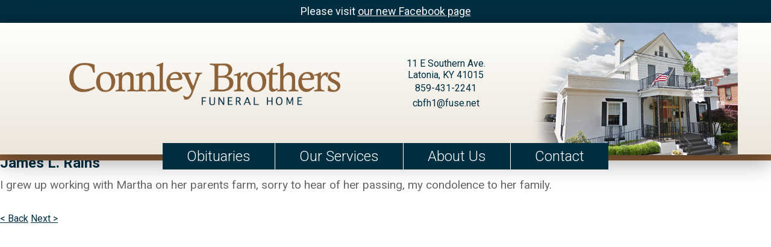

--- FILE ---
content_type: text/html; charset=UTF-8
request_url: https://www.connleybrothersfuneralhome.com/condolence/james-l-rains/
body_size: 6613
content:
<!DOCTYPE html>
<!--[if IE 7]>
<html class="ie ie7"  xmlns:fb="https://www.facebook.com/2008/fbml"  xmlns:og="http://ogp.me/ns#" lang="en-US">
<![endif]-->
<!--[if IE 8]>
<html class="ie ie8"  xmlns:fb="https://www.facebook.com/2008/fbml"  xmlns:og="http://ogp.me/ns#" lang="en-US">
<![endif]-->
<!--[if !(IE 7) | !(IE 8)  ]><!-->
<html xmlns:fb="https://www.facebook.com/2008/fbml" xmlns:og="http://ogp.me/ns#" lang="en-US">
<!--<![endif]-->
<head>
	<meta charset="UTF-8"/>
	<meta name="viewport" content="width=device-width, initial-scale=1">
	<link rel="profile" href="http://gmpg.org/xfn/11"/>
	<link rel="pingback" href="https://www.connleybrothersfuneralhome.com/xmlrpc.php"/>
		<!--[if lt IE 9]>
	<script src="https://www.connleybrothersfuneralhome.com/wp-content/themes/mast/js/html5.js" type="text/javascript"></script>
	<![endif]-->
    <style>.banner-message{padding:5px 0}.banner-message *{color:inherit!important;text-align:center;font-size:18px}</style>
	<title>James L. Rains &#8211; Connley Brothers Funeral Home</title>
<meta name='robots' content='max-image-preview:large'/>
	<style>img:is([sizes="auto" i], [sizes^="auto," i]) {contain-intrinsic-size:3000px 1500px}</style>
	<link rel='dns-prefetch' href='//www.google.com'/>
<link rel='dns-prefetch' href='//netdna.bootstrapcdn.com'/>
<link rel='dns-prefetch' href='//fonts.googleapis.com'/>
<link rel='dns-prefetch' href='//www.googletagmanager.com'/>
<link rel='preconnect' href='https://fonts.gstatic.com' crossorigin />
<link rel="alternate" type="application/rss+xml" title="Connley Brothers Funeral Home &raquo; Feed" href="https://www.connleybrothersfuneralhome.com/feed/"/>
<link rel="alternate" type="application/rss+xml" title="Connley Brothers Funeral Home &raquo; Comments Feed" href="https://www.connleybrothersfuneralhome.com/comments/feed/"/>
<script type="text/javascript">//<![CDATA[
window._wpemojiSettings={"baseUrl":"https:\/\/s.w.org\/images\/core\/emoji\/15.0.3\/72x72\/","ext":".png","svgUrl":"https:\/\/s.w.org\/images\/core\/emoji\/15.0.3\/svg\/","svgExt":".svg","source":{"concatemoji":"https:\/\/www.connleybrothersfuneralhome.com\/wp-includes\/js\/wp-emoji-release.min.js?ver=6.7.2"}};!function(i,n){var o,s,e;function c(e){try{var t={supportTests:e,timestamp:(new Date).valueOf()};sessionStorage.setItem(o,JSON.stringify(t))}catch(e){}}function p(e,t,n){e.clearRect(0,0,e.canvas.width,e.canvas.height),e.fillText(t,0,0);var t=new Uint32Array(e.getImageData(0,0,e.canvas.width,e.canvas.height).data),r=(e.clearRect(0,0,e.canvas.width,e.canvas.height),e.fillText(n,0,0),new Uint32Array(e.getImageData(0,0,e.canvas.width,e.canvas.height).data));return t.every(function(e,t){return e===r[t]})}function u(e,t,n){switch(t){case"flag":return n(e,"\ud83c\udff3\ufe0f\u200d\u26a7\ufe0f","\ud83c\udff3\ufe0f\u200b\u26a7\ufe0f")?!1:!n(e,"\ud83c\uddfa\ud83c\uddf3","\ud83c\uddfa\u200b\ud83c\uddf3")&&!n(e,"\ud83c\udff4\udb40\udc67\udb40\udc62\udb40\udc65\udb40\udc6e\udb40\udc67\udb40\udc7f","\ud83c\udff4\u200b\udb40\udc67\u200b\udb40\udc62\u200b\udb40\udc65\u200b\udb40\udc6e\u200b\udb40\udc67\u200b\udb40\udc7f");case"emoji":return!n(e,"\ud83d\udc26\u200d\u2b1b","\ud83d\udc26\u200b\u2b1b")}return!1}function f(e,t,n){var r="undefined"!=typeof WorkerGlobalScope&&self instanceof WorkerGlobalScope?new OffscreenCanvas(300,150):i.createElement("canvas"),a=r.getContext("2d",{willReadFrequently:!0}),o=(a.textBaseline="top",a.font="600 32px Arial",{});return e.forEach(function(e){o[e]=t(a,e,n)}),o}function t(e){var t=i.createElement("script");t.src=e,t.defer=!0,i.head.appendChild(t)}"undefined"!=typeof Promise&&(o="wpEmojiSettingsSupports",s=["flag","emoji"],n.supports={everything:!0,everythingExceptFlag:!0},e=new Promise(function(e){i.addEventListener("DOMContentLoaded",e,{once:!0})}),new Promise(function(t){var n=function(){try{var e=JSON.parse(sessionStorage.getItem(o));if("object"==typeof e&&"number"==typeof e.timestamp&&(new Date).valueOf()<e.timestamp+604800&&"object"==typeof e.supportTests)return e.supportTests}catch(e){}return null}();if(!n){if("undefined"!=typeof Worker&&"undefined"!=typeof OffscreenCanvas&&"undefined"!=typeof URL&&URL.createObjectURL&&"undefined"!=typeof Blob)try{var e="postMessage("+f.toString()+"("+[JSON.stringify(s),u.toString(),p.toString()].join(",")+"));",r=new Blob([e],{type:"text/javascript"}),a=new Worker(URL.createObjectURL(r),{name:"wpTestEmojiSupports"});return void(a.onmessage=function(e){c(n=e.data),a.terminate(),t(n)})}catch(e){}c(n=f(s,u,p))}t(n)}).then(function(e){for(var t in e)n.supports[t]=e[t],n.supports.everything=n.supports.everything&&n.supports[t],"flag"!==t&&(n.supports.everythingExceptFlag=n.supports.everythingExceptFlag&&n.supports[t]);n.supports.everythingExceptFlag=n.supports.everythingExceptFlag&&!n.supports.flag,n.DOMReady=!1,n.readyCallback=function(){n.DOMReady=!0}}).then(function(){return e}).then(function(){var e;n.supports.everything||(n.readyCallback(),(e=n.source||{}).concatemoji?t(e.concatemoji):e.wpemoji&&e.twemoji&&(t(e.twemoji),t(e.wpemoji)))}))}((window,document),window._wpemojiSettings);
//]]></script>
<style id='terrapro-css-css' media='all'>.obituaries{overflow:auto}.obituaries ul{list-style:none;margin:0}.obituaries ul li{list-style:none;margin:0 0 10px 0;padding:0}.obituaries ul li .obituary_image{float:left;width:45px;margin-right:15px}.obituaries ul li .obituary_text{display:inline-block;float:left;min-width:200px;margin:0 0 10px 0}.obituaries ul li .obituary_text h3{line-height:1.5em;margin:0 0 5px 0}.clear{clear:both}.obituary_wrapper{width:100%;overflow:hidden}.obituary_photo{padding:5px;background:#fff;border:1px #ccc solid;width:auto;margin:0 20px 0 0}.obituary_photo img{width:250px}.post-meta-infos{display:none}.obituary_detail{}.obituary_detail p{line-height:1.5em;text-align:justify}.obituary_detail h1{margin:0 0 5px 0}.votive_condolence label{}.votive_condolence input{}.votive_condolence #votive_condolence{}input[type="submit"]:disabled{background:#ddd}.terrapro form{display:block;margin-bottom:20px!important}.terrapro input[type="text"]{font-size:16px;padding:10px}.terrapro input[type="submit"]{font-size:16px;padding:10px;border:0;border-radius:0;background-color:#ccc;font-size:16px;padding:10px}.tp-none{display:none}</style>
<style id='wp-emoji-styles-inline-css' type='text/css'>img.wp-smiley,img.emoji{display:inline!important;border:none!important;box-shadow:none!important;height:1em!important;width:1em!important;margin:0 .07em!important;vertical-align:-.1em!important;background:none!important;padding:0!important}</style>
<link rel='stylesheet' id='wp-block-library-css' href='https://www.connleybrothersfuneralhome.com/wp-includes/css/dist/block-library/A.style.min.css,qver=6.7.2.pagespeed.cf.-GTKN38myC.css' type='text/css' media='all'/>
<style id='classic-theme-styles-inline-css' type='text/css'>.wp-block-button__link{color:#fff;background-color:#32373c;border-radius:9999px;box-shadow:none;text-decoration:none;padding:calc(.667em + 2px) calc(1.333em + 2px);font-size:1.125em}.wp-block-file__button{background:#32373c;color:#fff;text-decoration:none}</style>
<style id='global-styles-inline-css' type='text/css'>:root{--wp--preset--aspect-ratio--square:1;--wp--preset--aspect-ratio--4-3: 4/3;--wp--preset--aspect-ratio--3-4: 3/4;--wp--preset--aspect-ratio--3-2: 3/2;--wp--preset--aspect-ratio--2-3: 2/3;--wp--preset--aspect-ratio--16-9: 16/9;--wp--preset--aspect-ratio--9-16: 9/16;--wp--preset--color--black:#000;--wp--preset--color--cyan-bluish-gray:#abb8c3;--wp--preset--color--white:#fff;--wp--preset--color--pale-pink:#f78da7;--wp--preset--color--vivid-red:#cf2e2e;--wp--preset--color--luminous-vivid-orange:#ff6900;--wp--preset--color--luminous-vivid-amber:#fcb900;--wp--preset--color--light-green-cyan:#7bdcb5;--wp--preset--color--vivid-green-cyan:#00d084;--wp--preset--color--pale-cyan-blue:#8ed1fc;--wp--preset--color--vivid-cyan-blue:#0693e3;--wp--preset--color--vivid-purple:#9b51e0;--wp--preset--gradient--vivid-cyan-blue-to-vivid-purple:linear-gradient(135deg,rgba(6,147,227,1) 0%,#9b51e0 100%);--wp--preset--gradient--light-green-cyan-to-vivid-green-cyan:linear-gradient(135deg,#7adcb4 0%,#00d082 100%);--wp--preset--gradient--luminous-vivid-amber-to-luminous-vivid-orange:linear-gradient(135deg,rgba(252,185,0,1) 0%,rgba(255,105,0,1) 100%);--wp--preset--gradient--luminous-vivid-orange-to-vivid-red:linear-gradient(135deg,rgba(255,105,0,1) 0%,#cf2e2e 100%);--wp--preset--gradient--very-light-gray-to-cyan-bluish-gray:linear-gradient(135deg,#eee 0%,#a9b8c3 100%);--wp--preset--gradient--cool-to-warm-spectrum:linear-gradient(135deg,#4aeadc 0%,#9778d1 20%,#cf2aba 40%,#ee2c82 60%,#fb6962 80%,#fef84c 100%);--wp--preset--gradient--blush-light-purple:linear-gradient(135deg,#ffceec 0%,#9896f0 100%);--wp--preset--gradient--blush-bordeaux:linear-gradient(135deg,#fecda5 0%,#fe2d2d 50%,#6b003e 100%);--wp--preset--gradient--luminous-dusk:linear-gradient(135deg,#ffcb70 0%,#c751c0 50%,#4158d0 100%);--wp--preset--gradient--pale-ocean:linear-gradient(135deg,#fff5cb 0%,#b6e3d4 50%,#33a7b5 100%);--wp--preset--gradient--electric-grass:linear-gradient(135deg,#caf880 0%,#71ce7e 100%);--wp--preset--gradient--midnight:linear-gradient(135deg,#020381 0%,#2874fc 100%);--wp--preset--font-size--small:13px;--wp--preset--font-size--medium:20px;--wp--preset--font-size--large:36px;--wp--preset--font-size--x-large:42px;--wp--preset--spacing--20:.44rem;--wp--preset--spacing--30:.67rem;--wp--preset--spacing--40:1rem;--wp--preset--spacing--50:1.5rem;--wp--preset--spacing--60:2.25rem;--wp--preset--spacing--70:3.38rem;--wp--preset--spacing--80:5.06rem;--wp--preset--shadow--natural:6px 6px 9px rgba(0,0,0,.2);--wp--preset--shadow--deep:12px 12px 50px rgba(0,0,0,.4);--wp--preset--shadow--sharp:6px 6px 0 rgba(0,0,0,.2);--wp--preset--shadow--outlined:6px 6px 0 -3px rgba(255,255,255,1) , 6px 6px rgba(0,0,0,1);--wp--preset--shadow--crisp:6px 6px 0 rgba(0,0,0,1)}:where(.is-layout-flex){gap:.5em}:where(.is-layout-grid){gap:.5em}body .is-layout-flex{display:flex}.is-layout-flex{flex-wrap:wrap;align-items:center}.is-layout-flex > :is(*, div){margin:0}body .is-layout-grid{display:grid}.is-layout-grid > :is(*, div){margin:0}:where(.wp-block-columns.is-layout-flex){gap:2em}:where(.wp-block-columns.is-layout-grid){gap:2em}:where(.wp-block-post-template.is-layout-flex){gap:1.25em}:where(.wp-block-post-template.is-layout-grid){gap:1.25em}.has-black-color{color:var(--wp--preset--color--black)!important}.has-cyan-bluish-gray-color{color:var(--wp--preset--color--cyan-bluish-gray)!important}.has-white-color{color:var(--wp--preset--color--white)!important}.has-pale-pink-color{color:var(--wp--preset--color--pale-pink)!important}.has-vivid-red-color{color:var(--wp--preset--color--vivid-red)!important}.has-luminous-vivid-orange-color{color:var(--wp--preset--color--luminous-vivid-orange)!important}.has-luminous-vivid-amber-color{color:var(--wp--preset--color--luminous-vivid-amber)!important}.has-light-green-cyan-color{color:var(--wp--preset--color--light-green-cyan)!important}.has-vivid-green-cyan-color{color:var(--wp--preset--color--vivid-green-cyan)!important}.has-pale-cyan-blue-color{color:var(--wp--preset--color--pale-cyan-blue)!important}.has-vivid-cyan-blue-color{color:var(--wp--preset--color--vivid-cyan-blue)!important}.has-vivid-purple-color{color:var(--wp--preset--color--vivid-purple)!important}.has-black-background-color{background-color:var(--wp--preset--color--black)!important}.has-cyan-bluish-gray-background-color{background-color:var(--wp--preset--color--cyan-bluish-gray)!important}.has-white-background-color{background-color:var(--wp--preset--color--white)!important}.has-pale-pink-background-color{background-color:var(--wp--preset--color--pale-pink)!important}.has-vivid-red-background-color{background-color:var(--wp--preset--color--vivid-red)!important}.has-luminous-vivid-orange-background-color{background-color:var(--wp--preset--color--luminous-vivid-orange)!important}.has-luminous-vivid-amber-background-color{background-color:var(--wp--preset--color--luminous-vivid-amber)!important}.has-light-green-cyan-background-color{background-color:var(--wp--preset--color--light-green-cyan)!important}.has-vivid-green-cyan-background-color{background-color:var(--wp--preset--color--vivid-green-cyan)!important}.has-pale-cyan-blue-background-color{background-color:var(--wp--preset--color--pale-cyan-blue)!important}.has-vivid-cyan-blue-background-color{background-color:var(--wp--preset--color--vivid-cyan-blue)!important}.has-vivid-purple-background-color{background-color:var(--wp--preset--color--vivid-purple)!important}.has-black-border-color{border-color:var(--wp--preset--color--black)!important}.has-cyan-bluish-gray-border-color{border-color:var(--wp--preset--color--cyan-bluish-gray)!important}.has-white-border-color{border-color:var(--wp--preset--color--white)!important}.has-pale-pink-border-color{border-color:var(--wp--preset--color--pale-pink)!important}.has-vivid-red-border-color{border-color:var(--wp--preset--color--vivid-red)!important}.has-luminous-vivid-orange-border-color{border-color:var(--wp--preset--color--luminous-vivid-orange)!important}.has-luminous-vivid-amber-border-color{border-color:var(--wp--preset--color--luminous-vivid-amber)!important}.has-light-green-cyan-border-color{border-color:var(--wp--preset--color--light-green-cyan)!important}.has-vivid-green-cyan-border-color{border-color:var(--wp--preset--color--vivid-green-cyan)!important}.has-pale-cyan-blue-border-color{border-color:var(--wp--preset--color--pale-cyan-blue)!important}.has-vivid-cyan-blue-border-color{border-color:var(--wp--preset--color--vivid-cyan-blue)!important}.has-vivid-purple-border-color{border-color:var(--wp--preset--color--vivid-purple)!important}.has-vivid-cyan-blue-to-vivid-purple-gradient-background{background:var(--wp--preset--gradient--vivid-cyan-blue-to-vivid-purple)!important}.has-light-green-cyan-to-vivid-green-cyan-gradient-background{background:var(--wp--preset--gradient--light-green-cyan-to-vivid-green-cyan)!important}.has-luminous-vivid-amber-to-luminous-vivid-orange-gradient-background{background:var(--wp--preset--gradient--luminous-vivid-amber-to-luminous-vivid-orange)!important}.has-luminous-vivid-orange-to-vivid-red-gradient-background{background:var(--wp--preset--gradient--luminous-vivid-orange-to-vivid-red)!important}.has-very-light-gray-to-cyan-bluish-gray-gradient-background{background:var(--wp--preset--gradient--very-light-gray-to-cyan-bluish-gray)!important}.has-cool-to-warm-spectrum-gradient-background{background:var(--wp--preset--gradient--cool-to-warm-spectrum)!important}.has-blush-light-purple-gradient-background{background:var(--wp--preset--gradient--blush-light-purple)!important}.has-blush-bordeaux-gradient-background{background:var(--wp--preset--gradient--blush-bordeaux)!important}.has-luminous-dusk-gradient-background{background:var(--wp--preset--gradient--luminous-dusk)!important}.has-pale-ocean-gradient-background{background:var(--wp--preset--gradient--pale-ocean)!important}.has-electric-grass-gradient-background{background:var(--wp--preset--gradient--electric-grass)!important}.has-midnight-gradient-background{background:var(--wp--preset--gradient--midnight)!important}.has-small-font-size{font-size:var(--wp--preset--font-size--small)!important}.has-medium-font-size{font-size:var(--wp--preset--font-size--medium)!important}.has-large-font-size{font-size:var(--wp--preset--font-size--large)!important}.has-x-large-font-size{font-size:var(--wp--preset--font-size--x-large)!important}:where(.wp-block-post-template.is-layout-flex){gap:1.25em}:where(.wp-block-post-template.is-layout-grid){gap:1.25em}:where(.wp-block-columns.is-layout-flex){gap:2em}:where(.wp-block-columns.is-layout-grid){gap:2em}:root :where(.wp-block-pullquote){font-size:1.5em;line-height:1.6}</style>
<link rel='stylesheet' id='style-css-css' href='https://www.connleybrothersfuneralhome.com/wp-content/themes/mast/style.css?ver=6.7.2' type='text/css' media='all'/>
<link rel='stylesheet' id='font-awesome-css' href='//netdna.bootstrapcdn.com/font-awesome/4.0.3/css/font-awesome.css?ver=6.7.2' type='text/css' media='all'/>
<link rel='stylesheet' id='js_composer_front-css' href='https://www.connleybrothersfuneralhome.com/wp-content/plugins/js_composer/assets/css/js_composer.min.css?ver=8.2' type='text/css' media='all'/>
<!--[if lt IE 9]>
<link rel='stylesheet' id='Mast-ie-css' href='https://www.connleybrothersfuneralhome.com/wp-content/themes/mast/css/ie.css?ver=20121010' type='text/css' media='all' />
<![endif]-->
<link rel="preload" as="style" href="https://fonts.googleapis.com/css?family=Crimson%20Text:400,600,700,400italic,600italic,700italic%7CRoboto:100,300,400,500,700,900,100italic,300italic,400italic,500italic,700italic,900italic&#038;display=swap&#038;ver=1647354673"/><link rel="stylesheet" href="https://fonts.googleapis.com/css?family=Crimson%20Text:400,600,700,400italic,600italic,700italic%7CRoboto:100,300,400,500,700,900,100italic,300italic,400italic,500italic,700italic,900italic&#038;display=swap&#038;ver=1647354673" media="print" onload="this.media='all'"><noscript><link rel="stylesheet" href="https://fonts.googleapis.com/css?family=Crimson%20Text:400,600,700,400italic,600italic,700italic%7CRoboto:100,300,400,500,700,900,100italic,300italic,400italic,500italic,700italic,900italic&#038;display=swap&#038;ver=1647354673"/></noscript><script type="text/javascript" src="https://www.google.com/recaptcha/api.js?ver=6.7.2" id="recaptca-js-js"></script>
<script type="text/javascript" src="https://www.connleybrothersfuneralhome.com/wp-includes/js/jquery/jquery.min.js,qver=3.7.1.pagespeed.jm.PoWN7KAtLT.js" id="jquery-core-js"></script>
<script src="https://www.connleybrothersfuneralhome.com/wp-includes,_js,_jquery,_jquery-migrate.min.js,qver==3.4.1+wp-content,_themes,_mast,_js,_jQuery.headroom.min.js,qver==6.7.2+wp-content,_themes,_mast,_js,_headroom.min.js,qver==6.7.2+wp-content,_themes,_mast,_js,_jquery.dotdotdot.min.js,qver==6.7.2+wp-content,_themes,_mast,_js,_custom.js,qver==6.7.2.pagespeed.jc.VspSdvHUxk.js"></script><script>eval(mod_pagespeed_VBSQFfAYzw);</script>
<script>eval(mod_pagespeed_xLb$VpMmfR);</script>
<script>eval(mod_pagespeed_tpg41fXsgM);</script>
<script>eval(mod_pagespeed_9Q6NAtns0I);</script>
<script>eval(mod_pagespeed_SwQ1F2EQxF);</script>
<script></script><link rel="https://api.w.org/" href="https://www.connleybrothersfuneralhome.com/wp-json/"/><link rel="EditURI" type="application/rsd+xml" title="RSD" href="https://www.connleybrothersfuneralhome.com/xmlrpc.php?rsd"/>
<meta name="generator" content="WordPress 6.7.2"/>
<link rel="canonical" href="https://www.connleybrothersfuneralhome.com/condolence/james-l-rains/"/>
<link rel='shortlink' href='https://www.connleybrothersfuneralhome.com/?p=5282'/>
<link rel="alternate" title="oEmbed (JSON)" type="application/json+oembed" href="https://www.connleybrothersfuneralhome.com/wp-json/oembed/1.0/embed?url=https%3A%2F%2Fwww.connleybrothersfuneralhome.com%2Fcondolence%2Fjames-l-rains%2F"/>
<link rel="alternate" title="oEmbed (XML)" type="text/xml+oembed" href="https://www.connleybrothersfuneralhome.com/wp-json/oembed/1.0/embed?url=https%3A%2F%2Fwww.connleybrothersfuneralhome.com%2Fcondolence%2Fjames-l-rains%2F&#038;format=xml"/>
<meta name="generator" content="Redux 4.5.6"/><meta name="generator" content="Site Kit by Google 1.146.0"/>			<!-- Open Graph Meta Tags for Facebook and LinkedIn Sharing !-->
			<meta property="og:title" content="James L. Rains"/>
			<meta property="og:description" content="I grew up working with Martha on her parents farm, sorry to hear of her passing, my condolence to her [&hellip;]"/>
			<meta property="og:url" content="https://www.connleybrothersfuneralhome.com/condolence/james-l-rains/"/>
									<meta property="og:type" content="article"/>
			<meta property="og:site_name" content="Connley Brothers Funeral Home"/>
			<!-- End Open Graph Meta Tags !--> 
		<style type="text/css">.recentcomments a{display:inline!important;padding:0!important;margin:0!important}</style><meta name="generator" content="Powered by WPBakery Page Builder - drag and drop page builder for WordPress."/>
<noscript><style>.wpb_animate_when_almost_visible{opacity:1}</style></noscript></head>

<body class="condolence-template-default single single-condolence postid-5282 wpb-js-composer js-comp-ver-8.2 vc_responsive">
		
<div class="page">
    <div class="banner-message" style="background-color:#002e41 !important; color:#ffffff !important;">
                <div style="background-color:#002e41 !important; color:#ffffff !important;">
            Please visit <a href="https://www.facebook.com/Connley-Brothers-Funeral-Home-Latonia-Kentucky-106677408648866/" target="_blank">our new Facebook page</a>        </div>
            </div>	
	<div class="container main">
		<div class="header-wrapper">
		
			<!-- desktop -->
			<div class="wpb_wrapper desktop">
				<div class="vc_row wpb_row vc_inner vc_row-fluid vc_row-o-equal-height vc_row-o-content-middle vc_row-flex">
					<div class="wpb_column vc_column_container vc_col-sm-4 vc_col-md-6 logo">
						<div class="vc_column-inner ">
							<div class="wpb_wrapper">
								<a href="https://www.connleybrothersfuneralhome.com/" title="Connley Brothers Funeral Home" rel="home">
									<img src="https://www.connleybrothersfuneralhome.com/wp-content/uploads/2018/09/xlogo.png.pagespeed.ic.Ky0CmpmHm7.webp"/>
								</a>
							</div>
						</div>
					</div>
					<div class="wpb_column vc_column_container vc_col-sm-4 vc_col-md-2 address">
						<div class="vc_column-inner ">
							<div class="wpb_wrapper">
								<div class="wpb_text_column wpb_content_element ">
									<div class="wpb_wrapper">
										<p>11 E Southern Ave.<br/>
										Latonia, KY 41015</p>
										<p><a href="tel:859-431-2241">859-431-2241</a></p>
										<p><a href="mailto:cbfh1@fuse.net">cbfh1@fuse.net</a></p>
									</div>
								</div>
							</div>
						</div>
					</div>
					<div class="wpb_column vc_column_container vc_col-sm-4 vc_col-md-4 photo">
						<div class="vc_column-inner ">
							<div class="wpb_wrapper">
								<img src="https://www.connleybrothersfuneralhome.com/wp-content/themes/mast/images/xheader-funeralhome.png.pagespeed.ic.5ORzqv2TvZ.webp"/>
							</div>
						</div>
					</div>
                </div>
				<div class="vc_row wpb_row vc_inner vc_row-fluid full">
					<div class="wpb_column vc_column_container vc_col-sm-12">
						<div class="nav"><ul id="menu-primary-menu" class="desktop"><li id="menu-item-54" class="menu-item menu-item-type-post_type menu-item-object-page menu-item-54"><a href="https://www.connleybrothersfuneralhome.com/obituaries/">Obituaries</a></li>
<li id="menu-item-114" class="menu-item menu-item-type-post_type menu-item-object-page menu-item-has-children menu-item-114"><a href="https://www.connleybrothersfuneralhome.com/our-services/">Our Services</a>
<ul class="sub-menu">
	<li id="menu-item-115" class="menu-item menu-item-type-post_type menu-item-object-page menu-item-115"><a href="https://www.connleybrothersfuneralhome.com/our-services/funeral-options/">Funeral Options</a></li>
	<li id="menu-item-116" class="menu-item menu-item-type-post_type menu-item-object-page menu-item-116"><a href="https://www.connleybrothersfuneralhome.com/our-services/cremation-options/">Cremation Options</a></li>
	<li id="menu-item-117" class="menu-item menu-item-type-post_type menu-item-object-page menu-item-117"><a href="https://www.connleybrothersfuneralhome.com/our-services/pre-arrangements/">Pre-Arrangements</a></li>
	<li id="menu-item-120" class="menu-item menu-item-type-post_type menu-item-object-page menu-item-120"><a href="https://www.connleybrothersfuneralhome.com/merchandise/">Merchandise</a></li>
</ul>
</li>
<li id="menu-item-52" class="menu-item menu-item-type-post_type menu-item-object-page menu-item-has-children menu-item-52"><a href="https://www.connleybrothersfuneralhome.com/about-us/">About Us</a>
<ul class="sub-menu">
	<li id="menu-item-119" class="menu-item menu-item-type-post_type menu-item-object-page menu-item-119"><a href="https://www.connleybrothersfuneralhome.com/our-home/">Our Home</a></li>
</ul>
</li>
<li id="menu-item-53" class="menu-item menu-item-type-post_type menu-item-object-page menu-item-has-children menu-item-53"><a href="https://www.connleybrothersfuneralhome.com/contact/">Contact</a>
<ul class="sub-menu">
	<li id="menu-item-118" class="menu-item menu-item-type-post_type menu-item-object-page menu-item-118"><a href="https://www.connleybrothersfuneralhome.com/directions/">Directions</a></li>
</ul>
</li>
</ul></div>					</div>
				</div>
			</div> <!-- .wrapper.level_0 -->
			
			<!-- mobile -->
			<div class="wpb_wrapper mobile content">
				<div class="vc_row wpb_row vc_inner vc_row-fluid vc_row-o-equal-height vc_row-o-content-middle vc_row-flex">
					<div class="wpb_column vc_column_container vc_col-sm-6 logo">
						<a href="https://www.connleybrothersfuneralhome.com/" title="Connley Brothers Funeral Home" rel="home"><img src="https://www.connleybrothersfuneralhome.com/wp-content/uploads/2018/09/xlogo.png.pagespeed.ic.Ky0CmpmHm7.webp"/></a>
					</div>
					<div class="wpb_column vc_column_container vc_col-sm-6 nav-button">
						<div class="button"><a href="#"><i class="fa fa-bars" aria-hidden="true"></i></a></div>
					</div>
				</div>
				<div class="vc_row wpb_row vc_inner vc_row-fluid">
					<div class="wpb_column vc_column_container vc_col-sm-12">
						<div class="nav"><ul id="menu-primary-menu-1" class="mobile"><li class="menu-item menu-item-type-post_type menu-item-object-page menu-item-54"><a href="https://www.connleybrothersfuneralhome.com/obituaries/">Obituaries</a></li>
<li class="menu-item menu-item-type-post_type menu-item-object-page menu-item-has-children menu-item-114"><a href="https://www.connleybrothersfuneralhome.com/our-services/">Our Services</a>
<ul class="sub-menu">
	<li class="menu-item menu-item-type-post_type menu-item-object-page menu-item-115"><a href="https://www.connleybrothersfuneralhome.com/our-services/funeral-options/">Funeral Options</a></li>
	<li class="menu-item menu-item-type-post_type menu-item-object-page menu-item-116"><a href="https://www.connleybrothersfuneralhome.com/our-services/cremation-options/">Cremation Options</a></li>
	<li class="menu-item menu-item-type-post_type menu-item-object-page menu-item-117"><a href="https://www.connleybrothersfuneralhome.com/our-services/pre-arrangements/">Pre-Arrangements</a></li>
	<li class="menu-item menu-item-type-post_type menu-item-object-page menu-item-120"><a href="https://www.connleybrothersfuneralhome.com/merchandise/">Merchandise</a></li>
</ul>
</li>
<li class="menu-item menu-item-type-post_type menu-item-object-page menu-item-has-children menu-item-52"><a href="https://www.connleybrothersfuneralhome.com/about-us/">About Us</a>
<ul class="sub-menu">
	<li class="menu-item menu-item-type-post_type menu-item-object-page menu-item-119"><a href="https://www.connleybrothersfuneralhome.com/our-home/">Our Home</a></li>
</ul>
</li>
<li class="menu-item menu-item-type-post_type menu-item-object-page menu-item-has-children menu-item-53"><a href="https://www.connleybrothersfuneralhome.com/contact/">Contact</a>
<ul class="sub-menu">
	<li class="menu-item menu-item-type-post_type menu-item-object-page menu-item-118"><a href="https://www.connleybrothersfuneralhome.com/directions/">Directions</a></li>
</ul>
</li>
</ul></div>					</div>
				</div>
			</div>

		</div> <!-- .header-wrapper --><div class="content blog">	<article id="post-5282" class="post-5282 condolence type-condolence status-publish hentry">
		
				
								<h3>James L. Rains</h3>

			<div class="entry-content">
				<p>I grew up working with Martha on her parents farm,  sorry to hear of her passing,  my condolence to her family.</p>
							</div><!-- .entry-content -->
		
		<div class="article-lines"></div>

	</article><!-- #post -->
	<nav class="nav-single">
		<span class="nav-previous red-outline"><a href="https://www.connleybrothersfuneralhome.com/condolence/tyler-and-stacy-rains/" rel="prev">< Back</a></span>
		<span class="nav-next red-outline"><a href="https://www.connleybrothersfuneralhome.com/condolence/linda-jenkins/" rel="next">Next ></a></span>
	</nav><!-- .nav-single -->
	
	
</div> <!-- .content -->
	</div> <!-- .container.main -->

</div> <!-- .page -->

<script type="text/javascript" src="https://www.connleybrothersfuneralhome.com/wp-content/plugins/js_composer/assets/js/dist/js_composer_front.min.js?ver=8.2" id="wpb_composer_front_js-js"></script>
<script></script>
<script>var $buoop={vs:{i:9,f:-4,o:-4,s:8,c:-4},api:4};function $buo_f(){var e=document.createElement("script");e.src="//browser-update.org/update.min.js";document.body.appendChild(e);};try{document.addEventListener("DOMContentLoaded",$buo_f,false)}catch(e){window.attachEvent("onload",$buo_f)}</script>

</body>
</html>

--- FILE ---
content_type: text/css
request_url: https://www.connleybrothersfuneralhome.com/wp-content/themes/mast/style.css?ver=6.7.2
body_size: 13607
content:
/*
 Theme Name:   Mast Child
 Theme URI:    http://example.com/Mast-child/
 Description:  Mast Child Theme
 Author:       Mast
 Author URI:   http://mastbranding.com
 Template:     mast-base
 Version:      1.0.0
 License:      GNU General Public License v2 or later
 License URI:  http://www.gnu.org/licenses/gpl-2.0.html
 Tags:        Mast
 Text Domain:  Mast
 */
/**
 * Mixins
 */
/*  Breakpoints
 -------------------------------------------------------*/
/**
 * Site variables
 */
/**
 * Structure styles
 */
.container.main {
  position: relative;
  width: 100%;
}
.alignnone {
  margin: 5px 20px 20px 0;
}
.aligncenter, div.aligncenter {
  display: block;
  margin: 5px auto 5px auto;
}
.alignright {
  float: right;
  margin: 5px 0 20px 20px;
}
.alignleft {
  float: left;
  margin: 5px 20px 20px 0;
}
a img.alignright {
  float: right;
  margin: 5px 0 20px 20px;
}
a img.alignnone {
  margin: 5px 20px 20px 0;
}
a img.alignleft {
  float: left;
  margin: 5px 20px 20px 0;
}
a img.aligncenter {
  display: block;
  margin-left: auto;
  margin-right: auto;
}
/**
 * Header styles
 */
.header-wrapper {
  position: fixed;
  display: block;
  width: 100%;
  padding: 0;
  box-sizing: border-box;
  z-index: 999;
  border-bottom: 10px rgba(143, 97, 60, 1) solid;
  -webkit-transition: all 0.2s ease-in-out;
  -moz-transition: all 0.2s ease-in-out;
  -o-transition: all 0.2s ease-in-out;
  transition: all 0.2s ease-in-out;
}
.header-wrapper .contact, .header-wrapper .address {
  text-align: center;
  padding: 20px 0 0 0;
}
.header-wrapper .contact .wpb_wrapper, .header-wrapper .address .wpb_wrapper {
  margin: 0 auto;
}
.header-wrapper .contact h2, .header-wrapper .address h2 {
  display: block;
  line-height: 1em;
}
.header-wrapper .contact h2 a:link, .header-wrapper .address h2 a:link, .header-wrapper .contact h2 a:visited, .header-wrapper .address h2 a:visited {
  font-size: 36px;
  text-decoration: none;
  line-height: 1em;
  font-family: Crimson Text, Arial, Helvetica, sans-serif;
  font-weight: 600;
  color: rgba(0, 46, 65, 1);
}
.header-wrapper .contact p, .header-wrapper .address p {
  color: rgba(0, 46, 65, 1);
  font-size: 16px;
  line-height: 1.2em;
}
.header-wrapper .contact p a:link, .header-wrapper .address p a:link, .header-wrapper .contact p a:visited, .header-wrapper .address p a:visited {
  text-decoration: none;
  color: rgba(0, 46, 65, 1);
}
.header-wrapper .logo {
  padding: 20px 0 30px 0;
  margin: 0;
}
@media screen and (max-width: 767px) {
  .header-wrapper .logo {
    margin-top: 10px;
  }
}
.header-wrapper .logo a {
  display: block;
  padding: 0;
  margin: auto;
  text-align: center;
}
.header-wrapper .logo a img {
  max-width: 450px;
}
@media screen and (max-width: 1200px) {
  .header-wrapper .logo a img {
    max-width: 300px;
  }
}
@media screen and (max-width: 567px) {
  .header-wrapper .logo a img {
    max-width: 100%;
    padding: 0 10px;
  }
}
.header-wrapper .photo img {
  display: block;
  width: 100%;
  height: 100%;
}
.header-wrapper > .desktop {
  background: #fffffc;
  background: linear-gradient(180deg, rgba(255, 255, 252, 1) 0%, rgba(236, 229, 219, 1) 100%);
  padding: 0;
  box-shadow: 0 10px 38px rgba(0, 0, 0, 0.4);
}
@media screen and (max-width: 767px) {
  .header-wrapper > .desktop {
    display: none;
  }
}
.header-wrapper > .desktop > .vc_row {
  margin-bottom: -20px;
}
.header-wrapper > .desktop .search-social {
  margin: 50px 0;
  border-top: 5px rgba(0, 46, 65, 1) solid;
  border-bottom: 5px rgba(0, 46, 65, 1) solid;
}
.header-wrapper > .desktop .search-social .social-icon-block ul.icons li a {
  width: 40px;
  height: 40px;
}
.header-wrapper > .desktop .search-social .social-icon-block ul.icons li a i {
  font-size: 27px;
  color: rgba(0, 46, 65, 1);
  line-height: 1.9em;
}
.header-wrapper > .desktop .search {
  margin: 10px 0;
}
.header-wrapper > .desktop .search .searchform {
  float: right;
  position: relative;
}
.header-wrapper > .desktop .search .searchform div {
  position: relative;
  display: inline-block;
  float: left;
  background-color: transparent;
}
.header-wrapper > .desktop .search .searchform div:after {
  content: "\f002";
  position: absolute;
  top: 5px;
  right: 17px;
  font-size: 20px;
  font-family: 'FontAwesome';
  color: rgba(0, 46, 65, 1);
}
.header-wrapper > .desktop .search .searchform #s {
  background: transparent;
  border: none;
  color: rgba(0, 46, 65, 1);
  font-family: Crimson Text, Arial, Helvetica, sans-serif;
  border-radius: 0;
  width: 230px;
  padding: 5px 40px 5px 10px;
  max-width: 100%;
  box-sizing: border-box;
  font-size: 19px;
  border: none;
}
.header-wrapper > .desktop .content a.button {
  margin: auto 0;
}
.header-wrapper > .desktop .content li:before {
  margin: 0;
  content: '' !important;
}
.header-wrapper > .desktop .content .social-icon-block {
  margin-top: 10px;
  margin-left: 20px;
  display: block;
  clear: both;
  overflow: hidden;
}
.header-wrapper > .desktop .content .social-icon-block li {
  border-right: 1px rgba(0, 46, 65, 1) solid;
}
.header-wrapper > .desktop .content .social-icon-block li:last-of-type {
  border-right: none;
}
.header-wrapper > .desktop .content .social-icon-block li a:link, .header-wrapper > .desktop .content .social-icon-block li a:visited {
  background-color: transparent;
  height: auto;
}
.header-wrapper > .desktop .content .social-icon-block li a:link i, .header-wrapper > .desktop .content .social-icon-block li a:visited i {
  color: rgba(0, 46, 65, 1) !important;
  line-height: 1em;
  -webkit-transition: all 0.2s ease-in-out;
  -moz-transition: all 0.2s ease-in-out;
  -o-transition: all 0.2s ease-in-out;
  transition: all 0.2s ease-in-out;
}
.header-wrapper > .desktop .content .social-icon-block li a:active i, .header-wrapper > .desktop .content .social-icon-block li a:hover i {
  color: rgba(80, 130, 151, 1) !important;
  -webkit-transition: all 0.2s ease-in-out;
  -moz-transition: all 0.2s ease-in-out;
  -o-transition: all 0.2s ease-in-out;
  transition: all 0.2s ease-in-out;
}
.header-wrapper > .desktop .quick-links-wrapper {
  width: 100%;
  margin: 0;
  padding: 0;
  font-size: 0.8em;
}
.header-wrapper > .desktop .quick-links-wrapper > .vc_row {
  max-width: 1200px;
  margin: 0 auto;
}
.header-wrapper > .desktop .quick-links-wrapper > .vc_row .quick-links {
  text-align: right;
  vertical-align: top;
}
.header-wrapper > .desktop .quick-links-wrapper > .vc_row .quick-links li {
  display: inline-block;
  vertical-align: top;
}
.header-wrapper > .desktop .quick-links-wrapper > .vc_row .quick-links li.login a:link, .header-wrapper > .desktop .quick-links-wrapper > .vc_row .quick-links li.login a:visited {
  background-color: rgba(115, 75, 38, 1);
}
.header-wrapper > .desktop .quick-links-wrapper > .vc_row .quick-links li.login a:active, .header-wrapper > .desktop .quick-links-wrapper > .vc_row .quick-links li.login a:hover {
  background-color: rgba(102, 102, 102, 1);
}
.header-wrapper > .desktop .quick-links-wrapper > .vc_row .quick-links li a:last-of-type {
  border-right: none;
}
.header-wrapper > .desktop .quick-links-wrapper > .vc_row .quick-links li a:link, .header-wrapper > .desktop .quick-links-wrapper > .vc_row .quick-links li a:visited {
  display: block;
  background-color: rgba(80, 130, 151, 1);
  color: rgba(0, 46, 65, 1);
  padding: 5px 20px;
  font-family: Crimson Text, Arial, Helvetica, sans-serif;
  font-size: 17px;
  color: #fff;
  text-decoration: none;
}
.header-wrapper > .desktop .quick-links-wrapper > .vc_row .quick-links li a:active, .header-wrapper > .desktop .quick-links-wrapper > .vc_row .quick-links li a:hover {
  background-color: rgba(102, 102, 102, 1);
}
.header-wrapper > .desktop .quick-links-wrapper > .vc_row .social-icon-block ul.icons {
  text-align: right;
  width: 100%;
}
.header-wrapper > .mobile {
  display: none;
  position: fixed;
  width: 100%;
  padding: 0;
  margin: 0;
  background: #fffffc;
  background: linear-gradient(180deg, rgba(255, 255, 252, 1) 0%, rgba(236, 229, 219, 1) 100%);
  box-shadow: 0 10px 38px rgba(0, 0, 0, 0.4);
  z-index: 999;
  -webkit-transition: all 0.25s ease-in-out;
  -moz-transition: all 0.25s ease-in-out;
  -o-transition: all 0.25s ease-in-out;
  transition: all 0.25s ease-in-out;
}
@media screen and (max-width: 767px) {
  .header-wrapper > .mobile {
    display: block;
  }
}
.header-wrapper > .mobile .logo {
  width: 70% !important;
  float: left;
  margin: 20px 0 0 0 !important;
  padding: 0;
}
.header-wrapper > .mobile .logo h1 a img {
  max-width: 100%;
}
.header-wrapper > .mobile .nav {
  margin: 0;
}
.header-wrapper > .mobile .nav-button {
  width: 30% !important;
  float: left;
  line-height: 1em;
  padding: 0;
  margin: 0;
  display: table;
  position: relative;
  text-align: center;
}
.header-wrapper > .mobile .nav-button .button {
  display: table-cell;
  width: 100%;
  vertical-align: middle;
}
.header-wrapper > .mobile .nav-button .button a:link, .header-wrapper > .mobile .nav-button .button a:visited {
  display: inline-block;
  float: none;
  padding: 20px 15px;
  margin: 0 20px 0 0;
  text-decoration: none;
  text-transform: uppercase;
  font-weight: bold;
  height: 40px;
  width: 40px;
  white-space: normal;
  color: #444;
  line-height: 1em;
}
.header-wrapper > .mobile .nav-button .button a:link i, .header-wrapper > .mobile .nav-button .button a:visited i {
  color: #444;
  font-size: 48px;
  height: 40px;
  width: 40px;
  display: block;
}
.header-wrapper.headroom--not-top, .header-wrapper.headroom--pinned.headroom--top {
  z-index: 8999;
  -webkit-transition: all 0.2s ease-in-out;
  -moz-transition: all 0.2s ease-in-out;
  -o-transition: all 0.2s ease-in-out;
  transition: all 0.2s ease-in-out;
}
.header-wrapper.headroom--not-top.headroom--pinned {
  -webkit-transform: translateY(0);
  -ms-transform: translateY(0);
  transform: translateY(0);
}
.header-wrapper.headroom--not-top.headroom--unpinned {
  -webkit-transform: translateY(-110%);
  -ms-transform: translateY(-110%);
  transform: translateY(-110%);
}
/**
 * Navigation styles
 */
.nav {
  display: block;
  position: relative;
  width: 100%;
  padding: 0;
  margin: 0 0 -25px 0;
  z-index: 800;
}
.nav > ul.desktop {
  display: flex;
  flex-direction: row;
  justify-content: center;
  list-style: none;
  max-width: 1200px;
  margin: 0 auto;
  padding: 0;
}
.nav > ul.desktop li {
  position: relative;
  display: inline-block;
  flex-grow: 0;
  margin: 0;
  padding: 0;
}
.nav > ul.desktop li a {
  display: block;
  padding: 10px 40px;
  margin: 0;
  border-right: 1px rgba(255, 255, 255, 1) solid;
  font-family: Roboto, Arial, Helvetica, sans-serif;
  font-size: 24px;
  line-height: 1em;
  font-weight: 300;
  text-decoration: none;
  text-align: center;
  background-color: rgba(0, 46, 65, 1);
  color: rgba(255, 255, 255, 1);
  -webkit-transition: all 0.2s ease-in-out;
  -moz-transition: all 0.2s ease-in-out;
  -o-transition: all 0.2s ease-in-out;
  transition: all 0.2s ease-in-out;
}
.nav > ul.desktop li a:hover {
  background-color: rgba(80, 130, 151, 1);
  text-decoration: none;
  -webkit-transition: all 0.2s ease-in-out;
  -moz-transition: all 0.2s ease-in-out;
  -o-transition: all 0.2s ease-in-out;
  transition: all 0.2s ease-in-out;
}
@media screen and (max-width: 1200px) {
  .nav > ul.desktop li a {
    font-size: 18px;
  }
}
.nav > ul.desktop li:last-of-type a {
  border-right: none;
}
.nav > ul.desktop li.current-menu-item > a, .nav > ul.desktop li.current_page_parent > a {
  color: #fff;
  background-color: rgba(0, 46, 65, 1);
  text-decoration: none;
}
.nav > ul.desktop li.mobile-only {
  display: none;
}
.nav > ul.desktop ul.sub-menu {
  border: none;
  display: none;
  padding: 0;
  position: absolute;
  left: 0;
  top: inherit;
  margin-left: 0;
  min-width: 250px;
  z-index: 999;
}
.nav > ul.desktop ul.sub-menu li {
  position: relative;
  display: block;
  margin-top: 0 !important;
  margin-left: 0 !important;
  padding: 0;
  border: none !important;
}
.nav > ul.desktop ul.sub-menu li a {
  display: block;
  max-width: 350px;
  padding: 15px 10px;
  color: rgba(255, 255, 255, 1);
  background-color: rgba(80, 130, 151, 1);
  border: none;
}
.nav > ul.desktop ul.sub-menu li a:hover, .nav > ul.desktop ul.sub-menu li a:active {
  background-color: rgba(255, 255, 255, 1);
  color: rgba(80, 130, 151, 1);
}
.nav > ul.desktop li li a:hover, .nav > ul.desktop li li.current-menu-item > a, .nav > ul.desktop li li.current_page_parent > a {
  background-color: rgba(255, 255, 255, 1);
  color: rgba(80, 130, 151, 1);
  cursor: pointer;
}
.nav > ul.desktop ul.sub-menu ul {
  position: absolute;
  left: 252px;
  top: 0;
}
.nav > ul.desktop li:hover > ul {
  display: block;
}
.nav > ul.desktop li:hover > ul li:hover > ul {
  display: block;
}
.nav > ul.mobile {
  position: absolute;
  top: 0;
  left: 0;
  width: 100%;
  margin: 0;
  padding: 0;
  z-index: 9999;
  background: rgba(0, 46, 65, 1);
  -webkit-transform: translateY(-210%);
  -ms-transform: translateY(-210%);
  transform: translateY(-210%);
  -webkit-transition: all 0.2s ease-in-out;
  -moz-transition: all 0.2s ease-in-out;
  -o-transition: all 0.2s ease-in-out;
  transition: all 0.2s ease-in-out;
}
.nav > ul.mobile.visible {
  -webkit-transform: translateY(0);
  -ms-transform: translateY(0);
  transform: translateY(0);
}
.nav > ul.mobile li {
  list-style: none;
}
.nav > ul.mobile li a {
  display: block;
  margin: 0;
  padding: 10px 0;
  color: rgba(255, 255, 255, 1);
  font-size: 16px;
  font-weight: bold;
  font-family: Roboto, Arial, Helvetica, sans-serif;
  line-height: 2em;
  text-align: center;
  white-space: nowrap;
  text-transform: uppercase;
  text-decoration: none;
  text-align: center;
}
.nav > ul.mobile li a:hover {
  background-color: rgba(0, 46, 65, 1);
  color: rgba(255, 255, 255, 1);
}
.nav > ul.mobile li:before {
  content: '';
  margin: 0;
}
.nav > ul.mobile ul.sub-menu {
  display: none;
}
/**
 * WPBakery Page Builder styles
 */
/**
 * WPB custom element styles - people_list
 */
.people_list .people_filter > .vc_row > .wpb_column {
  padding: 20px 0;
}
.people_list .people_filter > .vc_row > .wpb_column > .vc_column-inner {
  display: block;
  border: 2px rgba(0, 46, 65, 1) solid;
  padding: 20px;
}
.people_list .people_filter > .vc_row > .wpb_column > .vc_column-inner ul {
  margin: 0;
  padding: 0;
  display: flex;
  align-items: stretch;
  flex-wrap: wrap;
  width: 100%;
  text-align: center;
}
.people_list .people_filter > .vc_row > .wpb_column > .vc_column-inner ul li {
  flex: 33.33%;
  text-align: center;
}
.people_list .people_filter > .vc_row > .wpb_column > .vc_column-inner ul li:before {
  content: '';
  margin: 0;
}
.people_list .people_filter > .vc_row > .wpb_column > .vc_column-inner ul li a:link, .people_list .people_filter > .vc_row > .wpb_column > .vc_column-inner ul li a:visited, .people_list .people_filter > .vc_row > .wpb_column > .vc_column-inner ul li a:active, .people_list .people_filter > .vc_row > .wpb_column > .vc_column-inner ul li a:hover {
  font-family: Crimson Text, Arial, Helvetica, sans-serif;
  font-weight: 700;
  font-family: Crimson Text, Arial, Helvetica, sans-serif;
  color: rgba(0, 46, 65, 1);
  text-decoration: none;
}
.people_list .location_section {
  border: 2px rgba(0, 46, 65, 1) solid;
}
.people_list .location_section > h3 {
  background: rgba(0, 46, 65, 1);
  padding: 20px;
  font-family: Roboto, Arial, Helvetica, sans-serif;
  font-weight: 700;
  color: rgba(255, 255, 255, 1);
}
.people_list .category_section {
  padding: 20px;
  border-bottom: 2px rgba(0, 46, 65, 1) solid;
}
.people_list .category_section > h4 {
  font-style: italic;
  font-size: 24px;
  font-weight: 700;
  padding-left: 20px;
}
/**
 * WPB custom element styles - events
 */
.events.single .vc_col-sm-12 {
  padding: 0 10px 20px 10px;
}
.events.single .vc_col-sm-12 .vc_column-inner {
  padding: 0;
}
.events.single .vc_col-sm-12 .vc_column-inner .event {
  height: 100%;
  position: relative;
  border: 1px rgba(0, 46, 65, 1) solid;
  padding: 20px;
  overflow: hidden;
}
.events.single .vc_col-sm-12 .vc_column-inner .event .heading h3 {
  color: rgba(0, 46, 65, 1);
  text-transform: uppercase;
  font-weight: bold;
  font-size: 36px;
}
.events.single .vc_col-sm-12 .vc_column-inner .event .heading h3 span {
  text-transform: uppercase;
  color: rgba(0, 46, 65, 1);
  font-size: 20px;
  display: block;
}
.events.single .vc_col-sm-12 .vc_column-inner .event h4 {
  text-transform: none;
  font-family: Crimson Text, Arial, Helvetica, sans-serif;
}
.events.single .vc_col-sm-12 .vc_column-inner .event .datetime div {
  display: inline-block;
  vertical-align: top;
  text-transform: uppercase;
  padding: 5px 10p 5px 0;
  font-weight: 700;
  font-size: 20px;
}
.events.single .vc_col-sm-12 .vc_column-inner .event .datetime div.date {
  color: rgba(0, 46, 65, 1);
  font-weight: 700;
}
.events.single .vc_col-sm-12 .vc_column-inner .event .datetime div.time {
  color: rgba(0, 46, 65, 1);
  font-weight: 700;
}
.events.single .vc_col-sm-12 .vc_column-inner .event .link a:visited, .events.single .vc_col-sm-12 .vc_column-inner .event .link a:link {
  margin: 0;
  max-width: 100%;
}
.events.blocks .vc_col-sm-4 {
  padding: 0 10px 20px 10px;
}
.events.blocks .vc_col-sm-4 .vc_column-inner {
  padding: 0;
  background-position: center center;
  background-size: cover;
}
.events.blocks .vc_col-sm-4 .vc_column-inner .event {
  height: 100%;
  position: relative;
  border: 1px rgba(80, 130, 151, 1) solid;
  overflow: hidden;
}
.events.blocks .vc_col-sm-4 .vc_column-inner .event h4 {
  color: #fff;
  font-family: Oswald, Arial, Helvetica, sans-serif;
  font-weight: 400;
  font-size: 30px;
  letter-spacing: 1.4px;
  padding: 2vw;
  height: 120px;
  padding-top: 75px;
}
.events.blocks .vc_col-sm-4 .vc_column-inner .event .datetime {
  position: absolute;
  top: 20px;
  left: 0;
  overflow: hidden;
}
.events.blocks .vc_col-sm-4 .vc_column-inner .event .datetime div {
  display: inline-block;
  vertical-align: top;
  text-transform: uppercase;
  padding: 5px 10px;
  font-weight: 400;
  font-size: 20px;
}
.events.blocks .vc_col-sm-4 .vc_column-inner .event .datetime div.date {
  background-color: rgba(80, 130, 151, 1);
  color: #fff;
}
.events.blocks .vc_col-sm-4 .vc_column-inner .event .datetime div.time {
  color: rgba(80, 130, 151, 1);
  background-color: #fff;
}
.events.blocks .vc_col-sm-4 .vc_column-inner .event .link a:visited, .events.blocks .vc_col-sm-4 .vc_column-inner .event .link a:link {
  margin: 0;
  max-width: 100%;
}
.events.list {
  margin: 0;
  padding: 0;
}
.events.list .event_image {
  display: block;
  position: relative;
}
.events.list .event_image img {
  max-width: 100%;
  height: auto;
  border-bottom: 5px rgba(0, 46, 65, 1) solid;
}
.events.list .event_date {
  position: relative;
  margin-top: 10px;
  padding-top: 5px;
  text-align: center;
}
.events.list .event_date .event_month {
  display: block;
  font-size: 18px;
  font-weight: 400;
  font-family: Roboto, Arial, Helvetica, sans-serif;
  text-decoration: none;
  color: rgba(0, 46, 65, 1);
  line-height: 1.2em;
  text-transform: uppercase;
}
.events.list .event_date .event_day {
  display: block;
  font-size: 30px;
  font-weight: 700;
  font-family: Roboto, Arial, Helvetica, sans-serif;
  text-decoration: none;
  color: rgba(0, 46, 65, 1);
  line-height: 1.2em;
}
.events.list .event_title {
  margin-top: 10px;
}
.events.list .event_title a:link, .events.list .event_title a:visited {
  font-family: Crimson Text, Arial, Helvetica, sans-serif;
  font-size: 19px;
  color: rgba(229, 229, 229, 1);
  text-decoration: none;
  line-height: 1.2em;
}
.events.list .event_title a:active, .events.list .event_title a:hover {
  text-decoration: underline;
}
.events.list p {
  color: rgba(0, 0, 0, 1);
  margin-bottom: 0;
}
/**
 * WPB custom element styles - latest_blog
 */
.latest_blog.list img {
  max-width: 100%;
}
.latest_blog.list h4 {
  margin-bottom: 0;
}
.latest_blog.list h4 a:link, .latest_blog.list h4 a:visited {
  font-family: Crimson Text, Arial, Helvetica, sans-serif;
  font-size: 18px;
  color: rgba(0, 46, 65, 1);
  text-decoration: none;
  line-height: 1.2em;
}
.latest_blog.list h4 a:active, .latest_blog.list h4 a:hover {
  text-decoration: underline;
}
.latest_blog.list p {
  margin: 0 0 10px 0;
}
.latest_blog.list p a:link, .latest_blog.list p a:visited {
  font-family: Crimson Text, Arial, Helvetica, sans-serif;
  color: rgba(229, 229, 229, 1);
  text-decoration: none;
  line-height: 1.2em;
}
.latest_blog.list p a:active, .latest_blog.list p a:hover {
  text-decoration: underline;
}
/**
 * WPB custom element styles - social_icon_block
 */
.social, .social-icon-block {
  display: block;
  margin: 0;
  padding: 0;
  width: auto;
}
.social ul.icons, .social-icon-block ul.icons {
  overflow: hidden;
  list-style: none;
  float: left;
  margin: 0 20px 0 0;
  padding: 0;
}
.social ul.icons li, .social-icon-block ul.icons li {
  list-style: none;
  float: left;
  display: inline-block;
}
.social ul.icons li:before, .social-icon-block ul.icons li:before {
  content: '';
}
.social ul.icons li.follow_text, .social-icon-block ul.icons li.follow_text {
  font-size: 24px;
  padding-right: 10px;
  line-height: 2em;
  color: rgba(0, 46, 65, 1);
}
.social ul.icons li a, .social-icon-block ul.icons li a {
  display: block;
  width: 55px;
  height: 55px;
  padding: 0;
  margin: 0 5px 0 0;
  overflow: hidden;
  text-decoration: none;
  border-radius: 5px;
}
.social ul.icons li a i, .social-icon-block ul.icons li a i {
  width: 100%;
  text-align: center;
  line-height: 1em;
  font-size: 2em;
  color: rgba(0, 46, 65, 1);
  -webkit-transition: all 0.25s ease-in-out;
  -moz-transition: all 0.25s ease-in-out;
  -o-transition: all 0.25s ease-in-out;
  transition: all 0.25s ease-in-out;
}
.social ul.icons li a:hover, .social-icon-block ul.icons li a:hover {
  text-decoration: none;
}
.social ul.icons li a:hover i, .social-icon-block ul.icons li a:hover i {
  color: rgba(80, 130, 151, 1) !important;
  -webkit-transition: all 0.25s ease-in-out;
  -moz-transition: all 0.25s ease-in-out;
  -o-transition: all 0.25s ease-in-out;
  transition: all 0.25s ease-in-out;
}
.white .social ul.icons li a i, .white .social-icon-block ul.icons li a i {
  color: rgba(255, 255, 255, 1) !important;
}
/**
 * WPB custom element styles - location_map
 */
.location_map .google_map {
  height: 600px;
}
.location_map > .vc_row {
  padding: 0;
  margin: 0;
}
.location_map > .vc_row > .vc_column_container.vc_col-sm-8 > .vc_column-inner {
  padding: 0;
}
.location_map .location_list {
  background: rgba(0, 46, 65, 1);
  padding: 0;
  margin: 0;
}
.location_map .location_list h3 {
  padding-left: 20px !important;
}
.location_map .location_list ul {
  margin: 0;
}
/**
 * WPB custom element styles - featured_slider
 */
.featured_slider ul {
  margin: 0 !important;
  padding: 0 !important;
}
.featured_slider ul li:before {
  content: '' !important;
}
/**
 * WPB custom element styles - sub_page_list
 */
.sub_page_list.block {
  max-width: 1200px;
  margin: 0 auto 35px auto;
  border-radius: 10px;
  border: 2px rgba(255, 255, 255, 1) solid;
  overflow: hidden;
}
.sub_page_list.block h3.title {
  text-align: center;
  background-color: rgba(0, 46, 65, 1);
  color: rgba(255, 255, 255, 1);
  font-weight: 400;
  padding: 10px 0;
  font-size: 42px;
}
.vc_row.wpb_row {
  max-width: 1200px;
  margin-left: auto !important;
  margin-right: auto !important;
}
.vc_row.wpb_row.full {
  max-width: 100%;
  margin: 0;
}
.vc_row.wpb_row.centered, .vc_row.wpb_row.center {
  text-align: center;
  font-size: 0;
}
.vc_row.wpb_row.centered .wpb_column, .vc_row.wpb_row.center .wpb_column {
  float: none;
  display: inline-block;
}
.vc_row.wpb_row.page-header .vc_column-inner {
  padding: 0;
}
.vc_row.wpb_row.page-header .wpb_text_column {
  padding: 0 20px;
  overflow: visible;
  margin: 0;
}
@media screen and (max-width: 767px) {
  .vc_row.wpb_row.page-header .wpb_text_column {
    padding: 30px;
  }
}
.vc_row.wpb_row.page-header .wpb_text_column .wpb_wrapper {
  display: table;
  height: 100px;
  width: 100%;
  max-width: 700px;
  margin: 0 auto;
}
.vc_row.wpb_row.page-header .wpb_text_column h1 {
  vertical-align: middle;
  display: table-cell;
  height: 100%;
  width: 100%;
  font-size: 80px;
  font-weight: 600;
  text-shadow: 5px 5px 10px rgba(0, 0, 0, 0.6);
  color: #fff;
}
.vc_row.wpb_row.page-header .wpb_text_column h1 img {
  max-height: 100px;
  float: none;
  vertical-align: middle;
}
@media screen and (max-width: 767px) {
  .vc_row.wpb_row.page-header .wpb_text_column h1 {
    font-size: 50px;
    line-height: 1em;
  }
}
.wpb_column.padded-column > .vc_column-inner {
  background-color: rgba(255, 255, 255, 1);
  padding: 15px;
}
.wpb_column.box-shadow {
  box-shadow: 0 0 10px rgba(0, 0, 0, 0.6);
  z-index: 900;
}
.wpb_single_image.accent .wpb_wrapper {
  width: 100%;
}
.wpb_single_image.accent .wpb_wrapper .vc_single_image-wrapper {
  width: 100%;
  text-align: center;
  position: relative;
  z-index: 1;
  overflow: hidden;
}
.wpb_single_image.accent .wpb_wrapper .vc_single_image-wrapper:before {
  content: '';
  position: absolute;
  top: 50%;
  left: 0;
  overflow: hidden;
  height: 1px;
  width: 100%;
  background-color: rgba(0, 46, 65, 1);
  z-index: -1;
}
.wpb_single_image.accent .wpb_wrapper .vc_single_image-wrapper img {
  max-width: 75px;
  height: auto;
  padding: 0 10px;
  background-color: rgba(255, 255, 255, 1);
  z-index: 1;
}
.vc_wp_custommenu.secondary-nav {
  background-color: rgba(255, 255, 255, 1);
}
.vc_wp_custommenu.secondary-nav h2.widgettitle {
  color: rgba(0, 46, 65, 1);
  font-size: 24px;
  padding: 20px;
  margin: 0;
}
.vc_wp_custommenu.secondary-nav ul {
  margin: 0;
  padding: 0;
  list-style: none;
  border-radius: 0 0 10px 10px;
  overflow: hidden;
}
.vc_wp_custommenu.secondary-nav ul li {
  padding: 0;
  margin: 0;
  border-bottom: 1px rgba(255, 255, 255, 1) solid;
  color: rgba(255, 255, 255, 1);
}
.vc_wp_custommenu.secondary-nav ul li a:link, .vc_wp_custommenu.secondary-nav ul li a:visited {
  display: block;
  padding: 7px 20px;
  margin: 0;
  font-family: Roboto, Arial, Helvetica, sans-serif;
  color: rgba(255, 255, 255, 1);
  background-color: rgba(0, 46, 65, 1);
  text-decoration: none;
  font-size: 15px;
}
.vc_wp_custommenu.secondary-nav ul li a:active, .vc_wp_custommenu.secondary-nav ul li a:hover {
  background-color: rgba(0, 46, 65, 1);
}
.vc_wp_custommenu.secondary-nav ul li:before {
  content: '';
  margin: 0;
}
.vc_wp_custommenu.secondary-nav ul li > ul.sub-menu {
  display: none;
  border-radius: 0;
}
.vc_wp_custommenu.secondary-nav ul li > ul.sub-menu > li > a:link, .vc_wp_custommenu.secondary-nav ul li > ul.sub-menu > li > a:visited {
  background-color: rgba(255, 255, 255, 1);
  color: rgba(0, 46, 65, 1);
  font-family: Crimson Text, Arial, Helvetica, sans-serif;
  padding: 3px 10px;
  font-style: italic;
}
.vc_wp_custommenu.secondary-nav ul li.current-menu-item ul.sub-menu, .vc_wp_custommenu.secondary-nav ul li.current-page-ancestor ul.sub-menu {
  display: block;
  margin-left: 20px;
}
.vc_wp_custommenu.secondary-nav.cyan ul:not(.sub-menu) > li.current-menu-item > a:link, .vc_wp_custommenu.secondary-nav.cyan ul:not(.sub-menu) > li.current-page-ancestor > a:link, .vc_wp_custommenu.secondary-nav.cyan ul:not(.sub-menu) > li.current-menu-item > a:visited, .vc_wp_custommenu.secondary-nav.cyan ul:not(.sub-menu) > li.current-page-ancestor > a:visited {
  background-color: rgba(80, 130, 151, 1);
}
.vc_wp_custommenu.secondary-nav.cyan ul:not(.sub-menu) > li.current-menu-item > ul.sub-menu > li > a:link, .vc_wp_custommenu.secondary-nav.cyan ul:not(.sub-menu) > li.current-page-ancestor > ul.sub-menu > li > a:link, .vc_wp_custommenu.secondary-nav.cyan ul:not(.sub-menu) > li.current-menu-item > ul.sub-menu > li > a:visited, .vc_wp_custommenu.secondary-nav.cyan ul:not(.sub-menu) > li.current-page-ancestor > ul.sub-menu > li > a:visited {
  color: rgba(229, 229, 229, 1);
  font-weight: 700;
}
.vc_wp_custommenu.secondary-nav.cyan ul:not(.sub-menu) > li.current-menu-item > ul.sub-menu > li > a:active, .vc_wp_custommenu.secondary-nav.cyan ul:not(.sub-menu) > li.current-page-ancestor > ul.sub-menu > li > a:active, .vc_wp_custommenu.secondary-nav.cyan ul:not(.sub-menu) > li.current-menu-item > ul.sub-menu > li > a:hover, .vc_wp_custommenu.secondary-nav.cyan ul:not(.sub-menu) > li.current-page-ancestor > ul.sub-menu > li > a:hover {
  color: rgba(80, 130, 151, 1);
}
.vc_wp_custommenu.secondary-nav.cyan ul:not(.sub-menu) > li.current-menu-item > ul.sub-menu > li.current-menu-item > a, .vc_wp_custommenu.secondary-nav.cyan ul:not(.sub-menu) > li.current-page-ancestor > ul.sub-menu > li.current-menu-item > a, .vc_wp_custommenu.secondary-nav.cyan ul:not(.sub-menu) > li.current-menu-item > ul.sub-menu > li.current-page-ancestor > a, .vc_wp_custommenu.secondary-nav.cyan ul:not(.sub-menu) > li.current-page-ancestor > ul.sub-menu > li.current-page-ancestor > a {
  color: rgba(80, 130, 151, 1);
}
.vc_wp_custommenu.secondary-nav.cyan ul:not(.sub-menu) > li.current-menu-item > ul.sub-menu > li > ul.sub-menu > li > a:link, .vc_wp_custommenu.secondary-nav.cyan ul:not(.sub-menu) > li.current-page-ancestor > ul.sub-menu > li > ul.sub-menu > li > a:link, .vc_wp_custommenu.secondary-nav.cyan ul:not(.sub-menu) > li.current-menu-item > ul.sub-menu > li > ul.sub-menu > li > a:visited, .vc_wp_custommenu.secondary-nav.cyan ul:not(.sub-menu) > li.current-page-ancestor > ul.sub-menu > li > ul.sub-menu > li > a:visited {
  color: rgba(229, 229, 229, 1);
  padding: 0 10px;
  font-style: normal;
  font-size: 0.7em;
}
.vc_wp_custommenu.secondary-nav.cyan ul:not(.sub-menu) > li.current-menu-item > ul.sub-menu > li > ul.sub-menu > li > a:active, .vc_wp_custommenu.secondary-nav.cyan ul:not(.sub-menu) > li.current-page-ancestor > ul.sub-menu > li > ul.sub-menu > li > a:active, .vc_wp_custommenu.secondary-nav.cyan ul:not(.sub-menu) > li.current-menu-item > ul.sub-menu > li > ul.sub-menu > li > a:hover, .vc_wp_custommenu.secondary-nav.cyan ul:not(.sub-menu) > li.current-page-ancestor > ul.sub-menu > li > ul.sub-menu > li > a:hover {
  color: rgba(80, 130, 151, 1);
}
.vc_wp_custommenu.secondary-nav.cyan ul:not(.sub-menu) > li.current-menu-item > ul.sub-menu > li > ul.sub-menu > li.current-menu-item > a, .vc_wp_custommenu.secondary-nav.cyan ul:not(.sub-menu) > li.current-page-ancestor > ul.sub-menu > li > ul.sub-menu > li.current-menu-item > a {
  color: rgba(80, 130, 151, 1);
}
.vc_wp_custommenu.secondary-nav.cyan ul:not(.sub-menu) > li > a:active, .vc_wp_custommenu.secondary-nav.cyan ul:not(.sub-menu) > li > a:hover {
  background-color: rgba(80, 130, 151, 1);
}
.vc_wp_custommenu.secondary-nav.blue ul:not(.sub-menu) > li.current-menu-item > a:link, .vc_wp_custommenu.secondary-nav.blue ul:not(.sub-menu) > li.current-page-ancestor > a:link, .vc_wp_custommenu.secondary-nav.blue ul:not(.sub-menu) > li.current-menu-item > a:visited, .vc_wp_custommenu.secondary-nav.blue ul:not(.sub-menu) > li.current-page-ancestor > a:visited {
  background-color: rgba(0, 46, 65, 1);
}
.vc_wp_custommenu.secondary-nav.blue ul:not(.sub-menu) > li.current-menu-item > ul.sub-menu > li > a:link, .vc_wp_custommenu.secondary-nav.blue ul:not(.sub-menu) > li.current-page-ancestor > ul.sub-menu > li > a:link, .vc_wp_custommenu.secondary-nav.blue ul:not(.sub-menu) > li.current-menu-item > ul.sub-menu > li > a:visited, .vc_wp_custommenu.secondary-nav.blue ul:not(.sub-menu) > li.current-page-ancestor > ul.sub-menu > li > a:visited {
  color: rgba(229, 229, 229, 1);
  font-weight: 700;
}
.vc_wp_custommenu.secondary-nav.blue ul:not(.sub-menu) > li.current-menu-item > ul.sub-menu > li > a:active, .vc_wp_custommenu.secondary-nav.blue ul:not(.sub-menu) > li.current-page-ancestor > ul.sub-menu > li > a:active, .vc_wp_custommenu.secondary-nav.blue ul:not(.sub-menu) > li.current-menu-item > ul.sub-menu > li > a:hover, .vc_wp_custommenu.secondary-nav.blue ul:not(.sub-menu) > li.current-page-ancestor > ul.sub-menu > li > a:hover {
  color: rgba(0, 46, 65, 1);
}
.vc_wp_custommenu.secondary-nav.blue ul:not(.sub-menu) > li.current-menu-item > ul.sub-menu > li.current-menu-item > a, .vc_wp_custommenu.secondary-nav.blue ul:not(.sub-menu) > li.current-page-ancestor > ul.sub-menu > li.current-menu-item > a, .vc_wp_custommenu.secondary-nav.blue ul:not(.sub-menu) > li.current-menu-item > ul.sub-menu > li.current-page-ancestor > a, .vc_wp_custommenu.secondary-nav.blue ul:not(.sub-menu) > li.current-page-ancestor > ul.sub-menu > li.current-page-ancestor > a {
  color: rgba(0, 46, 65, 1);
}
.vc_wp_custommenu.secondary-nav.blue ul:not(.sub-menu) > li.current-menu-item > ul.sub-menu > li > ul.sub-menu > li > a:link, .vc_wp_custommenu.secondary-nav.blue ul:not(.sub-menu) > li.current-page-ancestor > ul.sub-menu > li > ul.sub-menu > li > a:link, .vc_wp_custommenu.secondary-nav.blue ul:not(.sub-menu) > li.current-menu-item > ul.sub-menu > li > ul.sub-menu > li > a:visited, .vc_wp_custommenu.secondary-nav.blue ul:not(.sub-menu) > li.current-page-ancestor > ul.sub-menu > li > ul.sub-menu > li > a:visited {
  color: rgba(229, 229, 229, 1);
  padding: 0 10px;
  font-style: normal;
  font-size: 0.7em;
}
.vc_wp_custommenu.secondary-nav.blue ul:not(.sub-menu) > li.current-menu-item > ul.sub-menu > li > ul.sub-menu > li > a:active, .vc_wp_custommenu.secondary-nav.blue ul:not(.sub-menu) > li.current-page-ancestor > ul.sub-menu > li > ul.sub-menu > li > a:active, .vc_wp_custommenu.secondary-nav.blue ul:not(.sub-menu) > li.current-menu-item > ul.sub-menu > li > ul.sub-menu > li > a:hover, .vc_wp_custommenu.secondary-nav.blue ul:not(.sub-menu) > li.current-page-ancestor > ul.sub-menu > li > ul.sub-menu > li > a:hover {
  color: rgba(0, 46, 65, 1);
}
.vc_wp_custommenu.secondary-nav.blue ul:not(.sub-menu) > li.current-menu-item > ul.sub-menu > li > ul.sub-menu > li.current-menu-item > a, .vc_wp_custommenu.secondary-nav.blue ul:not(.sub-menu) > li.current-page-ancestor > ul.sub-menu > li > ul.sub-menu > li.current-menu-item > a {
  color: rgba(0, 46, 65, 1);
}
.vc_wp_custommenu.secondary-nav.blue ul:not(.sub-menu) > li > a:active, .vc_wp_custommenu.secondary-nav.blue ul:not(.sub-menu) > li > a:hover {
  background-color: rgba(0, 46, 65, 1);
}
.vc_btn3-container.image-button {
  position: relative;
  width: 100%;
  display: block;
  border-top: 10px rgba(229, 229, 229, 1) solid;
}
.vc_btn3-container.image-button a:link, .vc_btn3-container.image-button a:visited {
  position: absolute;
  display: block;
  width: 100%;
  height: 100%;
  padding: 150px 50px 0 50px;
  background: transparent;
  color: rgba(255, 255, 255, 1) !important;
  border: none;
  border-radius: 0;
  font-size: 16px;
  font-style: italic;
  font-weight: 600;
  -webkit-transition: all 0.25s ease-in-out;
  -moz-transition: all 0.25s ease-in-out;
  -o-transition: all 0.25s ease-in-out;
  transition: all 0.25s ease-in-out;
}
.vc_btn3-container.image-button a:link:after, .vc_btn3-container.image-button a:visited:after {
  content: ' >';
  color: #fff;
  font-size: 50px;
  position: absolute;
  bottom: 6%;
  right: 20px;
  padding-left: 10px;
}
@media screen and (max-width: 1200px) {
  .vc_btn3-container.image-button a:link, .vc_btn3-container.image-button a:visited {
    padding: 150px 50px 0 20px;
    font-size: 15px;
  }
}
.vc_btn3-container.image-button a:active, .vc_btn3-container.image-button a:hover {
  background-color: transparent !important;
  background: transparent;
  background: -webkit-linear-gradient(top, rgba(0, 0, 0, 0.6), transparent);
  background: -o-linear-gradient(top, rgba(0, 0, 0, 0.6), transparent);
  background: -moz-linear-gradient(top, rgba(0, 0, 0, 0.6), transparent);
  background: linear-gradient(to top, rgba(0, 0, 0, 0.6), transparent);
  color: rgba(255, 255, 255, 1) !important;
  -webkit-transition: all 0.25s ease-in-out;
  -moz-transition: all 0.25s ease-in-out;
  -o-transition: all 0.25s ease-in-out;
  transition: all 0.25s ease-in-out;
}
.vc_btn3-container.image-button a:active .vc_column-inner, .vc_btn3-container.image-button a:hover .vc_column-inner {
  padding: 0;
}
.vc_btn3-container.image-button.blue {
  border-top-color: rgba(0, 46, 65, 1);
}
.vc_btn3-container.image-button.cyan {
  border-top-color: rgba(80, 130, 151, 1);
}
.vc_tta-container {
  max-width: 1200px;
  margin: 0 auto 35px auto !important;
}
.vc_tta-container .vc_tta-panel {
  margin-bottom: 2px;
}
.vc_tta-container .vc_tta-panel.vc_active .vc_tta-panel-heading h4.vc_tta-panel-title, .vc_tta-container .vc_tta-panel:last-of-type .vc_tta-panel-heading h4.vc_tta-panel-title {
  border-bottom: 2px rgba(0, 46, 65, 1) solid;
}
.vc_tta-container .vc_tta-panel.vc_active {
  margin-bottom: 0;
}
.vc_tta-container .vc_tta-panel.vc_active .vc_tta-panel-heading h4.vc_tta-panel-title {
  background-color: rgba(255, 255, 255, 1);
}
.vc_tta-container .vc_tta-panel.vc_active .vc_tta-panel-heading h4.vc_tta-panel-title a span.vc_tta-title-text {
  color: rgba(0, 46, 65, 1);
}
.vc_tta-container .vc_tta-panel.vc_active .vc_tta-panel-heading h4.vc_tta-panel-title a i.vc_tta-controls-icon:before {
  border-color: rgba(0, 46, 65, 1);
}
.vc_tta-container .vc_tta-panel .vc_tta-panel-heading {
  background: transparent !important;
}
.vc_tta-container .vc_tta-panel .vc_tta-panel-heading h4.vc_tta-panel-title {
  display: block;
  background-color: rgba(0, 46, 65, 1);
  border-left: 2px rgba(0, 46, 65, 1) solid;
  border-right: 2px rgba(0, 46, 65, 1) solid;
  border-top: 2px rgba(0, 46, 65, 1) solid;
  border-bottom: none;
}
.vc_tta-container .vc_tta-panel .vc_tta-panel-heading h4.vc_tta-panel-title a {
  padding: 5px !important;
}
.vc_tta-container .vc_tta-panel .vc_tta-panel-heading h4.vc_tta-panel-title a span.vc_tta-title-text {
  font-size: 24px;
  text-transform: none;
  text-decoration: none;
  font-weight: 700;
  padding: 10px 10px 10px 25px;
  color: rgba(255, 255, 255, 1);
  font-family: Roboto, Arial, Helvetica, sans-serif;
  -webkit-transition: all 0.25s ease-in-out;
  -moz-transition: all 0.25s ease-in-out;
  -o-transition: all 0.25s ease-in-out;
  transition: all 0.25s ease-in-out;
}
.vc_tta-container .vc_tta-panel .vc_tta-panel-heading h4.vc_tta-panel-title a i.vc_tta-controls-icon:before {
  border-color: rgba(255, 255, 255, 1);
}
.vc_tta-container .vc_tta-panel .vc_tta-panel-heading h4.vc_tta-panel-title a:active span.vc_tta-title-text, .vc_tta-container .vc_tta-panel .vc_tta-panel-heading h4.vc_tta-panel-title a:hover span.vc_tta-title-text {
  -webkit-transition: all 0.25s ease-in-out;
  -moz-transition: all 0.25s ease-in-out;
  -o-transition: all 0.25s ease-in-out;
  transition: all 0.25s ease-in-out;
}
.vc_tta-container .vc_tta-panel .vc_tta-panel-body {
  background-color: rgba(255, 255, 255, 1) !important;
  border-left: 2px rgba(0, 46, 65, 1) solid !important;
  border-right: 2px rgba(0, 46, 65, 1) solid !important;
  border-bottom: 2px rgba(0, 46, 65, 1) solid !important;
}
.vc_tta-container .vc_tta-panel .vc_tta-panel-body .wpb_text_column {
  padding: 0 0 10px 0;
  margin: 0 0 10px 0;
  border-bottom: 1px #aaa solid;
}
.vc_tta-container .vc_tta-panel .vc_tta-panel-body .wpb_text_column:last-of-type {
  border-bottom: none;
}
.vc_tta-container .vc_tta-panel .vc_tta-panel-body .wpb_text_column p {
  color: rgba(0, 0, 0, 1);
  padding: 30px;
}
.vc_tta-container .vc_tta-panel .vc_tta-panel-body .wpb_text_column p a:link, .vc_tta-container .vc_tta-panel .vc_tta-panel-body .wpb_text_column p a:visited {
  text-decoration: underline;
}
.vc_tta-container .vc_tta-panel .vc_tta-panel-body .wpb_text_column p a:link.button, .vc_tta-container .vc_tta-panel .vc_tta-panel-body .wpb_text_column p a:visited.button {
  text-decoration: none;
}
/**
 * Custom styles specifically for plugins etc
 */
/**
 * Custom styles - Custom Facebook Feed
 */
#cff .cff-item:last-of-type {
  border-bottom: 0;
}
#cff .cff-item .cff-author {
  float: left;
  clear: none;
  margin: 0;
  padding: 0;
  width: 18%;
  margin-right: 1%;
}
#cff .cff-item .cff-author a {
  width: 100%;
}
#cff .cff-item .cff-author a .cff-author-text {
  display: none;
}
#cff .cff-item .cff-author a .cff-author-img {
  width: 100%;
  margin: 0 !important;
}
#cff .cff-item .cff-author a .cff-author-img img {
  width: 100%;
  height: 100%;
}
#cff .cff-item p.cff-post-text .cff-text {
  display: block;
  height: 75px;
  overflow: hidden;
}
/**
 * Custom styles - Custom Twitter Feed
 */
#ctf {
  padding: 0;
}
/**
 * Custom styles - Gravity Forms
 */
.white .gform_wrapper {
  padding: 0;
  margin: 0;
  /* Firefox 18- */
  /* firefox 19+ */
  /* ie */
}
.white .gform_wrapper .ginput_container {
  display: block;
  padding: 0;
}
.white .gform_wrapper .gfield_required {
  display: none;
}
.white .gform_wrapper .gsection {
  border-bottom: 0;
  margin-bottom: 0;
  padding-bottom: 0;
}
.white .gform_wrapper .gform_heading h3.gform_title {
  color: rgba(0, 46, 65, 1);
  font-size: 24px;
  font-weight: 400;
  text-align: center;
}
.white .gform_wrapper ul.gform_fields li.gfield {
  margin-bottom: 1%;
  margin-top: 0;
}
.white .gform_wrapper ul.gform_fields li.gfield select {
  display: block;
  width: 100%;
  font-size: 20px;
  font-weight: normal;
  font-family: Roboto, Arial, Helvetica, sans-serif;
  padding: 10px 10px 10px 10px !important;
  margin: 0 !important;
  color: rgba(255, 255, 255, 1);
  background-color: rgba(143, 97, 60, 1);
  border: 1px rgba(255, 255, 255, 1) solid;
  border-radius: 0;
  -moz-box-sizing: border-box;
  -webkit-box-sizing: border-box;
  box-sizing: border-box;
  -webkit-appearance: none;
  -moz-appearance: none;
  appearance: none;
  padding: 10px 35px 10px 10px;
  background-image: url(images/dropdown-arrows.png);
  background-size: 58px;
  background-position: 100%;
  background-repeat: no-repeat;
}
.white .gform_wrapper ul.gform_fields li.gfield select::-ms-expand {
  display: none;
}
.white .gform_wrapper ul.gform_fields li.gfield.whole ul li {
  float: none;
  display: block;
  clear: none !important;
  width: 100%;
  margin-bottom: 1%;
}
.white .gform_wrapper ul.gform_fields li.gfield.one-half {
  float: left;
  display: inline-block;
  clear: none !important;
  width: 50%;
  margin-bottom: 1%;
}
.white .gform_wrapper ul.gform_fields li.gfield.one-third {
  float: left;
  display: inline-block;
  clear: none !important;
  width: 33.3%;
  margin-bottom: 1%;
}
.white .gform_wrapper ul.gform_fields li.gfield.two-third {
  float: left;
  display: inline-block;
  clear: none !important;
  width: 66.6%;
  margin-bottom: 1%;
}
.white .gform_wrapper label.gfield_label {
  font-weight: normal;
  color: #444;
}
.white .gform_wrapper .top_label input.medium {
  padding-right: 10px !important;
}
.white .gform_wrapper .top_label input.large {
  display: block;
  width: 100% !important;
}
.white .gform_wrapper .top_label select.large, .white .gform_wrapper .top_label textarea.textarea, .white .gform_wrapper .top_label input.medium, .white .gform_wrapper .top_label select.medium {
  display: block;
  width: 100% !important;
}
.white .gform_wrapper .gfield_label, .white .gform_wrapper .gfield_description {
  display: block;
  padding: 0;
}
.white .gform_wrapper input[type=text], .white .gform_wrapper input[type=url], .white .gform_wrapper input[type=email], .white .gform_wrapper input[type=tel], .white .gform_wrapper input[type=number], .white .gform_wrapper input[type=password] {
  display: block;
  width: 100%;
  font-size: 20px;
  font-weight: normal;
  font-family: Roboto, Arial, Helvetica, sans-serif;
  padding: 10px 10px 10px 10px !important;
  margin: 0 !important;
  color: rgba(255, 255, 255, 1);
  background-color: rgba(143, 97, 60, 1);
  border: 1px rgba(255, 255, 255, 1) solid;
  border-radius: 0;
  -moz-box-sizing: border-box;
  -webkit-box-sizing: border-box;
  box-sizing: border-box;
  -webkit-appearance: none;
  -moz-appearance: none;
  appearance: none;
}
.white .gform_wrapper input[type=text] .gform_footer, .white .gform_wrapper input[type=url] .gform_footer, .white .gform_wrapper input[type=email] .gform_footer, .white .gform_wrapper input[type=tel] .gform_footer, .white .gform_wrapper input[type=number] .gform_footer, .white .gform_wrapper input[type=password] .gform_footer {
  text-align: center;
}
.white .gform_wrapper input[type=text] .gform_footer button, .white .gform_wrapper input[type=url] .gform_footer button, .white .gform_wrapper input[type=email] .gform_footer button, .white .gform_wrapper input[type=tel] .gform_footer button, .white .gform_wrapper input[type=number] .gform_footer button, .white .gform_wrapper input[type=password] .gform_footer button, .white .gform_wrapper input[type=text] .gform_footer input.button, .white .gform_wrapper input[type=url] .gform_footer input.button, .white .gform_wrapper input[type=email] .gform_footer input.button, .white .gform_wrapper input[type=tel] .gform_footer input.button, .white .gform_wrapper input[type=number] .gform_footer input.button, .white .gform_wrapper input[type=password] .gform_footer input.button, .white .gform_wrapper input[type=text] .gform_footer input[type="submit"], .white .gform_wrapper input[type=url] .gform_footer input[type="submit"], .white .gform_wrapper input[type=email] .gform_footer input[type="submit"], .white .gform_wrapper input[type=tel] .gform_footer input[type="submit"], .white .gform_wrapper input[type=number] .gform_footer input[type="submit"], .white .gform_wrapper input[type=password] .gform_footer input[type="submit"], .white .gform_wrapper input[type=text] .gform_footer input[type="button"], .white .gform_wrapper input[type=url] .gform_footer input[type="button"], .white .gform_wrapper input[type=email] .gform_footer input[type="button"], .white .gform_wrapper input[type=tel] .gform_footer input[type="button"], .white .gform_wrapper input[type=number] .gform_footer input[type="button"], .white .gform_wrapper input[type=password] .gform_footer input[type="button"] {
  width: 100%;
  background-color: rgba(255, 255, 255, 1) !important;
  color: rgba(143, 97, 60, 1) !important;
}
.white .gform_wrapper textarea.textarea {
  display: block;
  width: 100%;
  font-size: 20px;
  font-weight: normal;
  font-family: Roboto, Arial, Helvetica, sans-serif;
  padding: 10px 10px 10px 10px !important;
  margin: 0 !important;
  color: rgba(255, 255, 255, 1);
  background-color: rgba(143, 97, 60, 1);
  border: 1px rgba(255, 255, 255, 1) solid;
  border-radius: 0;
  -moz-box-sizing: border-box;
  -webkit-box-sizing: border-box;
  box-sizing: border-box;
  -webkit-appearance: none;
  -moz-appearance: none;
  appearance: none;
}
.white .gform_wrapper textarea.textarea .gform_footer {
  text-align: center;
}
.white .gform_wrapper textarea.textarea .gform_footer button, .white .gform_wrapper textarea.textarea .gform_footer input.button, .white .gform_wrapper textarea.textarea .gform_footer input[type="submit"], .white .gform_wrapper textarea.textarea .gform_footer input[type="button"] {
  width: 100%;
  background-color: rgba(255, 255, 255, 1) !important;
  color: rgba(143, 97, 60, 1) !important;
}
.white .gform_wrapper input[type=text]::-webkit-input-placeholder, .white .gform_wrapper input[type=text]:-moz-placeholder, .white .gform_wrapper input[type=text]::-moz-placeholder, .white .gform_wrapper input[type=text]:-ms-input-placeholder {
  text-transform: uppercase;
  color: rgba(255, 255, 255, 1);
}
.white .gform_wrapper ::-webkit-input-placeholder {
  opacity: 1;
  color: rgba(255, 255, 255, 1);
  font-style: italic;
  font-family: Roboto, Arial, Helvetica, sans-serif;
  font-size: 20px;
}
.white .gform_wrapper :-moz-placeholder {
  opacity: 1;
  color: rgba(255, 255, 255, 1);
  font-style: italic;
  font-family: Roboto, Arial, Helvetica, sans-serif;
  font-size: 20px;
}
.white .gform_wrapper ::-moz-placeholder {
  opacity: 1;
  color: rgba(255, 255, 255, 1);
  font-style: italic;
  font-family: Roboto, Arial, Helvetica, sans-serif;
  font-size: 20px;
}
.white .gform_wrapper :-ms-input-placeholder {
  opacity: 1;
  color: rgba(255, 255, 255, 1);
  font-style: italic;
  font-family: Roboto, Arial, Helvetica, sans-serif;
  font-size: 20px;
}
.white .gform_wrapper input:-moz-placeholder {
  opacity: 1;
  color: rgba(255, 255, 255, 1);
  font-style: italic;
  font-family: Roboto, Arial, Helvetica, sans-serif;
  font-size: 20px;
}
.white .gform_wrapper .ginput_complex.ginput_container_address .ginput_left.address_city, .white .gform_wrapper .ginput_complex.ginput_container_address .ginput_right.address_state, .white .gform_wrapper .ginput_complex.ginput_container_address span.ginput_right + span.ginput_left.address_zip {
  width: 33.33%;
  margin: 0;
  padding-right: 16px;
  box-sizing: border-box;
}
.white .gform_wrapper .ginput_complex.ginput_container_address .ginput_right.address_state {
  margin: 0;
}
.white .gform_wrapper .ginput_complex.ginput_container_address span.ginput_right + span.ginput_left.address_zip {
  padding-right: 0;
}
.white .gform_wrapper ul.gfield_checkbox li input[type=checkbox]:checked + label, .white .gform_wrapper ul.gfield_radio li input[type=radio]:checked + label {
  font-weight: normal;
}
.white .gform_wrapper .gform_footer {
  padding: 10px 0;
  margin: 1em auto;
  text-align: left;
}
.white .gform_wrapper .gform_footer button, .white .gform_wrapper .gform_footer input.button, .white .gform_wrapper .gform_footer input[type="submit"], .white .gform_wrapper .gform_footer input[type="button"] {
  display: inline-block;
  -webkit-appearance: none;
  border-radius: 0;
  padding: 5px 15px;
  margin: 10px 0;
  font-size: 24px;
  font-style: italic;
  font-weight: 600;
  font-family: Crimson Text, Arial, Helvetica, sans-serif;
  text-decoration: none;
  min-width: 250px;
  color: rgba(0, 46, 65, 1);
  background-color: transparent;
  border: 0;
  -webkit-transition: all 0.2s ease-out;
  -moz-transition: all 0.2s ease-out;
  -o-transition: all 0.2s ease-out;
  transition: all 0.2s ease-out;
  -webkit-transition: all 0.2s ease-out;
  -moz-transition: all 0.2s ease-out;
  -o-transition: all 0.2s ease-out;
  transition: all 0.2s ease-out;
  min-width: 300px;
  background-color: rgba(0, 46, 65, 1) !important;
  color: rgba(255, 255, 255, 1) !important;
  padding: 10px 0;
}
.white .gform_wrapper .gform_footer button:hover, .white .gform_wrapper .gform_footer input.button:hover, .white .gform_wrapper .gform_footer input[type="submit"]:hover, .white .gform_wrapper .gform_footer input[type="button"]:hover, .white .gform_wrapper .gform_footer button:active, .white .gform_wrapper .gform_footer input.button:active, .white .gform_wrapper .gform_footer input[type="submit"]:active, .white .gform_wrapper .gform_footer input[type="button"]:active {
  background-color: #fff;
  color: rgba(0, 46, 65, 1);
  text-decoration: none;
  color: rgba(255, 255, 255, 1);
  background-color: rgba(0, 46, 65, 1);
  cursor: pointer;
  -webkit-transition: all 0.2s ease-out;
  -moz-transition: all 0.2s ease-out;
  -o-transition: all 0.2s ease-out;
  transition: all 0.2s ease-out;
}
.white .gform_wrapper .gform_footer button.blue-button, .white .gform_wrapper .gform_footer input.button.blue-button, .white .gform_wrapper .gform_footer input[type="submit"].blue-button, .white .gform_wrapper .gform_footer input[type="button"].blue-button {
  color: rgba(255, 255, 255, 1);
  background-color: rgba(0, 46, 65, 1);
  border: 3px rgba(0, 46, 65, 1) solid;
}
.white .gform_wrapper .gform_footer button.blue-button:hover, .white .gform_wrapper .gform_footer input.button.blue-button:hover, .white .gform_wrapper .gform_footer input[type="submit"].blue-button:hover, .white .gform_wrapper .gform_footer input[type="button"].blue-button:hover, .white .gform_wrapper .gform_footer button.blue-button:active, .white .gform_wrapper .gform_footer input.button.blue-button:active, .white .gform_wrapper .gform_footer input[type="submit"].blue-button:active, .white .gform_wrapper .gform_footer input[type="button"].blue-button:active {
  background-color: #fff;
  color: rgba(0, 46, 65, 1);
  text-decoration: none;
  color: rgba(0, 46, 65, 1);
  background-color: #fff;
  border-color: #fff;
  -webkit-transition: all 0.2s ease-out;
  -moz-transition: all 0.2s ease-out;
  -o-transition: all 0.2s ease-out;
  transition: all 0.2s ease-out;
}
.white .gform_wrapper .gform_footer button.grey-button, .white .gform_wrapper .gform_footer input.button.grey-button, .white .gform_wrapper .gform_footer input[type="submit"].grey-button, .white .gform_wrapper .gform_footer input[type="button"].grey-button {
  color: rgba(0, 46, 65, 1);
  background-color: rgba(229, 229, 229, 1);
  border: 3px rgba(229, 229, 229, 1) solid;
}
.white .gform_wrapper .gform_footer button.grey-button:hover, .white .gform_wrapper .gform_footer input.button.grey-button:hover, .white .gform_wrapper .gform_footer input[type="submit"].grey-button:hover, .white .gform_wrapper .gform_footer input[type="button"].grey-button:hover, .white .gform_wrapper .gform_footer button.grey-button:active, .white .gform_wrapper .gform_footer input.button.grey-button:active, .white .gform_wrapper .gform_footer input[type="submit"].grey-button:active, .white .gform_wrapper .gform_footer input[type="button"].grey-button:active {
  background-color: #fff;
  color: rgba(0, 46, 65, 1);
  text-decoration: none;
  color: rgba(229, 229, 229, 1);
  background-color: #fff;
  border-color: #fff;
  -webkit-transition: all 0.2s ease-out;
  -moz-transition: all 0.2s ease-out;
  -o-transition: all 0.2s ease-out;
  transition: all 0.2s ease-out;
}
.white .gform_wrapper .gform_footer button.white-button, .white .gform_wrapper .gform_footer input.button.white-button, .white .gform_wrapper .gform_footer input[type="submit"].white-button, .white .gform_wrapper .gform_footer input[type="button"].white-button {
  background-color: rgba(255, 255, 255, 1);
  color: rgba(0, 46, 65, 1);
  border: 3px rgba(255, 255, 255, 1) solid;
}
.white .gform_wrapper .gform_footer button.white-button:hover, .white .gform_wrapper .gform_footer input.button.white-button:hover, .white .gform_wrapper .gform_footer input[type="submit"].white-button:hover, .white .gform_wrapper .gform_footer input[type="button"].white-button:hover, .white .gform_wrapper .gform_footer button.white-button:active, .white .gform_wrapper .gform_footer input.button.white-button:active, .white .gform_wrapper .gform_footer input[type="submit"].white-button:active, .white .gform_wrapper .gform_footer input[type="button"].white-button:active {
  background-color: #fff;
  color: rgba(0, 46, 65, 1);
  text-decoration: none;
  color: rgba(255, 255, 255, 1);
  background-color: transparent;
  border-color: rgba(255, 255, 255, 1);
  -webkit-transition: all 0.2s ease-out;
  -moz-transition: all 0.2s ease-out;
  -o-transition: all 0.2s ease-out;
  transition: all 0.2s ease-out;
}
.white .gform_wrapper .gform_footer button.white-outline-button, .white .gform_wrapper .gform_footer input.button.white-outline-button, .white .gform_wrapper .gform_footer input[type="submit"].white-outline-button, .white .gform_wrapper .gform_footer input[type="button"].white-outline-button {
  color: rgba(255, 255, 255, 1);
  background-color: transparent;
  border: 3px rgba(255, 255, 255, 1) solid;
}
.white .gform_wrapper .gform_footer button.white-outline-button:hover, .white .gform_wrapper .gform_footer input.button.white-outline-button:hover, .white .gform_wrapper .gform_footer input[type="submit"].white-outline-button:hover, .white .gform_wrapper .gform_footer input[type="button"].white-outline-button:hover, .white .gform_wrapper .gform_footer button.white-outline-button:active, .white .gform_wrapper .gform_footer input.button.white-outline-button:active, .white .gform_wrapper .gform_footer input[type="submit"].white-outline-button:active, .white .gform_wrapper .gform_footer input[type="button"].white-outline-button:active {
  background-color: #fff;
  color: rgba(0, 46, 65, 1);
  text-decoration: none;
  background-color: rgba(255, 255, 255, 1);
  color: rgba(0, 46, 65, 1);
  -webkit-transition: all 0.2s ease-out;
  -moz-transition: all 0.2s ease-out;
  -o-transition: all 0.2s ease-out;
  transition: all 0.2s ease-out;
}
.white .gform_wrapper .gform_footer button.blue-outline-button, .white .gform_wrapper .gform_footer input.button.blue-outline-button, .white .gform_wrapper .gform_footer input[type="submit"].blue-outline-button, .white .gform_wrapper .gform_footer input[type="button"].blue-outline-button {
  color: rgba(0, 46, 65, 1);
  background-color: transparent;
  border: 3px rgba(0, 46, 65, 1) solid;
}
.white .gform_wrapper .gform_footer button.blue-outline-button:hover, .white .gform_wrapper .gform_footer input.button.blue-outline-button:hover, .white .gform_wrapper .gform_footer input[type="submit"].blue-outline-button:hover, .white .gform_wrapper .gform_footer input[type="button"].blue-outline-button:hover, .white .gform_wrapper .gform_footer button.blue-outline-button:active, .white .gform_wrapper .gform_footer input.button.blue-outline-button:active, .white .gform_wrapper .gform_footer input[type="submit"].blue-outline-button:active, .white .gform_wrapper .gform_footer input[type="button"].blue-outline-button:active {
  background-color: #fff;
  color: rgba(0, 46, 65, 1);
  text-decoration: none;
  background-color: rgba(0, 46, 65, 1);
  color: rgba(102, 102, 102, 1);
  -webkit-transition: all 0.2s ease-out;
  -moz-transition: all 0.2s ease-out;
  -o-transition: all 0.2s ease-out;
  transition: all 0.2s ease-out;
}
.white .gform_wrapper .gform_footer button.light-blue-outline-button, .white .gform_wrapper .gform_footer input.button.light-blue-outline-button, .white .gform_wrapper .gform_footer input[type="submit"].light-blue-outline-button, .white .gform_wrapper .gform_footer input[type="button"].light-blue-outline-button {
  color: rgba(0, 46, 65, 1);
  background-color: rgba(229, 229, 229, 1);
  border: 2px rgba(229, 229, 229, 1) solid;
}
.white .gform_wrapper .gform_footer button.light-blue-outline-button:hover, .white .gform_wrapper .gform_footer input.button.light-blue-outline-button:hover, .white .gform_wrapper .gform_footer input[type="submit"].light-blue-outline-button:hover, .white .gform_wrapper .gform_footer input[type="button"].light-blue-outline-button:hover, .white .gform_wrapper .gform_footer button.light-blue-outline-button:active, .white .gform_wrapper .gform_footer input.button.light-blue-outline-button:active, .white .gform_wrapper .gform_footer input[type="submit"].light-blue-outline-button:active, .white .gform_wrapper .gform_footer input[type="button"].light-blue-outline-button:active {
  background-color: #fff;
  color: rgba(0, 46, 65, 1);
  text-decoration: none;
  color: rgba(229, 229, 229, 1);
  background-color: #fff;
  border-color: #fff;
  -webkit-transition: all 0.2s ease-out;
  -moz-transition: all 0.2s ease-out;
  -o-transition: all 0.2s ease-out;
  transition: all 0.2s ease-out;
}
.white .gform_wrapper .gform_footer button.wide, .white .gform_wrapper .gform_footer input.button.wide, .white .gform_wrapper .gform_footer input[type="submit"].wide, .white .gform_wrapper .gform_footer input[type="button"].wide {
  display: block;
  width: 100%;
  padding: 5px 0;
  text-align: center;
}
.white .gform_wrapper .gform_footer button.small, .white .gform_wrapper .gform_footer input.button.small, .white .gform_wrapper .gform_footer input[type="submit"].small, .white .gform_wrapper .gform_footer input[type="button"].small {
  padding: 2px 15px;
  font-size: 12px;
  font-style: italic;
}
.white .gform_wrapper .gform_footer button .gform_footer, .white .gform_wrapper .gform_footer input.button .gform_footer, .white .gform_wrapper .gform_footer input[type="submit"] .gform_footer, .white .gform_wrapper .gform_footer input[type="button"] .gform_footer {
  text-align: center;
}
.white .gform_wrapper .gform_footer button .gform_footer button, .white .gform_wrapper .gform_footer input.button .gform_footer button, .white .gform_wrapper .gform_footer input[type="submit"] .gform_footer button, .white .gform_wrapper .gform_footer input[type="button"] .gform_footer button, .white .gform_wrapper .gform_footer button .gform_footer input.button, .white .gform_wrapper .gform_footer input.button .gform_footer input.button, .white .gform_wrapper .gform_footer input[type="submit"] .gform_footer input.button, .white .gform_wrapper .gform_footer input[type="button"] .gform_footer input.button, .white .gform_wrapper .gform_footer button .gform_footer input[type="submit"], .white .gform_wrapper .gform_footer input.button .gform_footer input[type="submit"], .white .gform_wrapper .gform_footer input[type="submit"] .gform_footer input[type="submit"], .white .gform_wrapper .gform_footer input[type="button"] .gform_footer input[type="submit"], .white .gform_wrapper .gform_footer button .gform_footer input[type="button"], .white .gform_wrapper .gform_footer input.button .gform_footer input[type="button"], .white .gform_wrapper .gform_footer input[type="submit"] .gform_footer input[type="button"], .white .gform_wrapper .gform_footer input[type="button"] .gform_footer input[type="button"] {
  width: 100%;
  background-color: rgba(255, 255, 255, 1) !important;
  color: rgba(143, 97, 60, 1) !important;
}
.white .gform_wrapper .gform_footer {
  text-align: center;
}
.white .gform_wrapper .gform_footer button, .white .gform_wrapper .gform_footer input.button, .white .gform_wrapper .gform_footer input[type="submit"], .white .gform_wrapper .gform_footer input[type="button"] {
  width: 100%;
  background-color: rgba(255, 255, 255, 1) !important;
  color: rgba(143, 97, 60, 1) !important;
}
.gform_wrapper {
  padding: 0;
  margin: 0;
  /* Firefox 18- */
  /* firefox 19+ */
  /* ie */
}
.gform_wrapper .ginput_container {
  display: block;
  padding: 0;
}
.gform_wrapper .gfield_required {
  display: none;
}
.gform_wrapper .gsection {
  border-bottom: 0;
  margin-bottom: 0;
  padding-bottom: 0;
}
.gform_wrapper .gform_heading h3.gform_title {
  color: rgba(0, 46, 65, 1);
  font-size: 24px;
  font-weight: 400;
  text-align: center;
}
.gform_wrapper ul.gform_fields li.gfield {
  margin-bottom: 1%;
  margin-top: 0;
}
.gform_wrapper ul.gform_fields li.gfield select {
  display: block;
  width: 100%;
  font-size: 20px;
  font-weight: normal;
  font-family: Roboto, Arial, Helvetica, sans-serif;
  padding: 10px 10px 10px 10px !important;
  margin: 0 !important;
  color: rgba(0, 46, 65, 1);
  background-color: rgba(255, 255, 255, 1);
  border: 1px rgba(0, 46, 65, 1) solid;
  border-radius: 0;
  -moz-box-sizing: border-box;
  -webkit-box-sizing: border-box;
  box-sizing: border-box;
  -webkit-appearance: none;
  -moz-appearance: none;
  appearance: none;
  padding: 10px 35px 10px 10px;
  background-image: url(images/dropdown-arrows.png);
  background-size: 58px;
  background-position: 100%;
  background-repeat: no-repeat;
}
.gform_wrapper ul.gform_fields li.gfield select::-ms-expand {
  display: none;
}
.gform_wrapper ul.gform_fields li.gfield.whole ul li {
  float: none;
  display: block;
  clear: none !important;
  width: 100%;
  margin-bottom: 1%;
}
.gform_wrapper ul.gform_fields li.gfield.one-half {
  float: left;
  display: inline-block;
  clear: none !important;
  width: 50%;
  margin-bottom: 1%;
}
.gform_wrapper ul.gform_fields li.gfield.one-third {
  float: left;
  display: inline-block;
  clear: none !important;
  width: 33.3%;
  margin-bottom: 1%;
}
.gform_wrapper ul.gform_fields li.gfield.two-third {
  float: left;
  display: inline-block;
  clear: none !important;
  width: 66.6%;
  margin-bottom: 1%;
}
.gform_wrapper label.gfield_label {
  font-weight: normal;
  color: #444;
}
.gform_wrapper .top_label input.medium {
  padding-right: 10px !important;
}
.gform_wrapper .top_label input.large {
  display: block;
  width: 100% !important;
}
.gform_wrapper .top_label select.large, .gform_wrapper .top_label textarea.textarea, .gform_wrapper .top_label input.medium, .gform_wrapper .top_label select.medium {
  display: block;
  width: 100% !important;
}
.gform_wrapper .gfield_label, .gform_wrapper .gfield_description {
  display: block;
  padding: 0;
}
.gform_wrapper input[type=text], .gform_wrapper input[type=url], .gform_wrapper input[type=email], .gform_wrapper input[type=tel], .gform_wrapper input[type=number], .gform_wrapper input[type=password] {
  display: block;
  width: 100%;
  font-size: 20px;
  font-weight: normal;
  font-family: Roboto, Arial, Helvetica, sans-serif;
  padding: 10px 10px 10px 10px !important;
  margin: 0 !important;
  color: rgba(0, 46, 65, 1);
  background-color: rgba(255, 255, 255, 1);
  border: 1px rgba(0, 46, 65, 1) solid;
  border-radius: 0;
  -moz-box-sizing: border-box;
  -webkit-box-sizing: border-box;
  box-sizing: border-box;
  -webkit-appearance: none;
  -moz-appearance: none;
  appearance: none;
}
.gform_wrapper textarea.textarea {
  display: block;
  width: 100%;
  font-size: 20px;
  font-weight: normal;
  font-family: Roboto, Arial, Helvetica, sans-serif;
  padding: 10px 10px 10px 10px !important;
  margin: 0 !important;
  color: rgba(0, 46, 65, 1);
  background-color: rgba(255, 255, 255, 1);
  border: 1px rgba(0, 46, 65, 1) solid;
  border-radius: 0;
  -moz-box-sizing: border-box;
  -webkit-box-sizing: border-box;
  box-sizing: border-box;
  -webkit-appearance: none;
  -moz-appearance: none;
  appearance: none;
}
.gform_wrapper input[type=text]::-webkit-input-placeholder, .gform_wrapper input[type=text]:-moz-placeholder, .gform_wrapper input[type=text]::-moz-placeholder, .gform_wrapper input[type=text]:-ms-input-placeholder {
  text-transform: uppercase;
  color: rgba(0, 46, 65, 1);
}
.gform_wrapper ::-webkit-input-placeholder {
  opacity: 1;
  color: rgba(0, 46, 65, 1);
  font-style: italic;
  font-family: Roboto, Arial, Helvetica, sans-serif;
  font-size: 20px;
}
.gform_wrapper :-moz-placeholder {
  opacity: 1;
  color: rgba(0, 46, 65, 1);
  font-style: italic;
  font-family: Roboto, Arial, Helvetica, sans-serif;
  font-size: 20px;
}
.gform_wrapper ::-moz-placeholder {
  opacity: 1;
  color: rgba(0, 46, 65, 1);
  font-style: italic;
  font-family: Roboto, Arial, Helvetica, sans-serif;
  font-size: 20px;
}
.gform_wrapper :-ms-input-placeholder {
  opacity: 1;
  color: rgba(0, 46, 65, 1);
  font-style: italic;
  font-family: Roboto, Arial, Helvetica, sans-serif;
  font-size: 20px;
}
.gform_wrapper input:-moz-placeholder {
  opacity: 1;
  color: rgba(0, 46, 65, 1);
  font-style: italic;
  font-family: Roboto, Arial, Helvetica, sans-serif;
  font-size: 20px;
}
.gform_wrapper .ginput_complex.ginput_container_address .ginput_left.address_city, .gform_wrapper .ginput_complex.ginput_container_address .ginput_right.address_state, .gform_wrapper .ginput_complex.ginput_container_address span.ginput_right + span.ginput_left.address_zip {
  width: 33.33%;
  margin: 0;
  padding-right: 16px;
  box-sizing: border-box;
}
.gform_wrapper .ginput_complex.ginput_container_address .ginput_right.address_state {
  margin: 0;
}
.gform_wrapper .ginput_complex.ginput_container_address span.ginput_right + span.ginput_left.address_zip {
  padding-right: 0;
}
.gform_wrapper ul.gfield_checkbox li input[type=checkbox]:checked + label, .gform_wrapper ul.gfield_radio li input[type=radio]:checked + label {
  font-weight: normal;
}
.gform_wrapper .gform_footer {
  padding: 10px 0;
  margin: 1em auto;
  text-align: left;
}
.gform_wrapper .gform_footer button, .gform_wrapper .gform_footer input.button, .gform_wrapper .gform_footer input[type="submit"], .gform_wrapper .gform_footer input[type="button"] {
  display: inline-block;
  -webkit-appearance: none;
  border-radius: 0;
  padding: 5px 15px;
  margin: 10px 0;
  font-size: 24px;
  font-style: italic;
  font-weight: 600;
  font-family: Crimson Text, Arial, Helvetica, sans-serif;
  text-decoration: none;
  min-width: 250px;
  color: rgba(0, 46, 65, 1);
  background-color: transparent;
  border: 0;
  -webkit-transition: all 0.2s ease-out;
  -moz-transition: all 0.2s ease-out;
  -o-transition: all 0.2s ease-out;
  transition: all 0.2s ease-out;
  -webkit-transition: all 0.2s ease-out;
  -moz-transition: all 0.2s ease-out;
  -o-transition: all 0.2s ease-out;
  transition: all 0.2s ease-out;
  min-width: 300px;
  background-color: rgba(0, 46, 65, 1) !important;
  color: rgba(255, 255, 255, 1) !important;
  padding: 10px 0;
}
.gform_wrapper .gform_footer button:hover, .gform_wrapper .gform_footer input.button:hover, .gform_wrapper .gform_footer input[type="submit"]:hover, .gform_wrapper .gform_footer input[type="button"]:hover, .gform_wrapper .gform_footer button:active, .gform_wrapper .gform_footer input.button:active, .gform_wrapper .gform_footer input[type="submit"]:active, .gform_wrapper .gform_footer input[type="button"]:active {
  background-color: #fff;
  color: rgba(0, 46, 65, 1);
  text-decoration: none;
  color: rgba(255, 255, 255, 1);
  background-color: rgba(0, 46, 65, 1);
  cursor: pointer;
  -webkit-transition: all 0.2s ease-out;
  -moz-transition: all 0.2s ease-out;
  -o-transition: all 0.2s ease-out;
  transition: all 0.2s ease-out;
}
.gform_wrapper .gform_footer button.blue-button, .gform_wrapper .gform_footer input.button.blue-button, .gform_wrapper .gform_footer input[type="submit"].blue-button, .gform_wrapper .gform_footer input[type="button"].blue-button {
  color: rgba(255, 255, 255, 1);
  background-color: rgba(0, 46, 65, 1);
  border: 3px rgba(0, 46, 65, 1) solid;
}
.gform_wrapper .gform_footer button.blue-button:hover, .gform_wrapper .gform_footer input.button.blue-button:hover, .gform_wrapper .gform_footer input[type="submit"].blue-button:hover, .gform_wrapper .gform_footer input[type="button"].blue-button:hover, .gform_wrapper .gform_footer button.blue-button:active, .gform_wrapper .gform_footer input.button.blue-button:active, .gform_wrapper .gform_footer input[type="submit"].blue-button:active, .gform_wrapper .gform_footer input[type="button"].blue-button:active {
  background-color: #fff;
  color: rgba(0, 46, 65, 1);
  text-decoration: none;
  color: rgba(0, 46, 65, 1);
  background-color: #fff;
  border-color: #fff;
  -webkit-transition: all 0.2s ease-out;
  -moz-transition: all 0.2s ease-out;
  -o-transition: all 0.2s ease-out;
  transition: all 0.2s ease-out;
}
.gform_wrapper .gform_footer button.grey-button, .gform_wrapper .gform_footer input.button.grey-button, .gform_wrapper .gform_footer input[type="submit"].grey-button, .gform_wrapper .gform_footer input[type="button"].grey-button {
  color: rgba(0, 46, 65, 1);
  background-color: rgba(229, 229, 229, 1);
  border: 3px rgba(229, 229, 229, 1) solid;
}
.gform_wrapper .gform_footer button.grey-button:hover, .gform_wrapper .gform_footer input.button.grey-button:hover, .gform_wrapper .gform_footer input[type="submit"].grey-button:hover, .gform_wrapper .gform_footer input[type="button"].grey-button:hover, .gform_wrapper .gform_footer button.grey-button:active, .gform_wrapper .gform_footer input.button.grey-button:active, .gform_wrapper .gform_footer input[type="submit"].grey-button:active, .gform_wrapper .gform_footer input[type="button"].grey-button:active {
  background-color: #fff;
  color: rgba(0, 46, 65, 1);
  text-decoration: none;
  color: rgba(229, 229, 229, 1);
  background-color: #fff;
  border-color: #fff;
  -webkit-transition: all 0.2s ease-out;
  -moz-transition: all 0.2s ease-out;
  -o-transition: all 0.2s ease-out;
  transition: all 0.2s ease-out;
}
.gform_wrapper .gform_footer button.white-button, .gform_wrapper .gform_footer input.button.white-button, .gform_wrapper .gform_footer input[type="submit"].white-button, .gform_wrapper .gform_footer input[type="button"].white-button {
  background-color: rgba(255, 255, 255, 1);
  color: rgba(0, 46, 65, 1);
  border: 3px rgba(255, 255, 255, 1) solid;
}
.gform_wrapper .gform_footer button.white-button:hover, .gform_wrapper .gform_footer input.button.white-button:hover, .gform_wrapper .gform_footer input[type="submit"].white-button:hover, .gform_wrapper .gform_footer input[type="button"].white-button:hover, .gform_wrapper .gform_footer button.white-button:active, .gform_wrapper .gform_footer input.button.white-button:active, .gform_wrapper .gform_footer input[type="submit"].white-button:active, .gform_wrapper .gform_footer input[type="button"].white-button:active {
  background-color: #fff;
  color: rgba(0, 46, 65, 1);
  text-decoration: none;
  color: rgba(255, 255, 255, 1);
  background-color: transparent;
  border-color: rgba(255, 255, 255, 1);
  -webkit-transition: all 0.2s ease-out;
  -moz-transition: all 0.2s ease-out;
  -o-transition: all 0.2s ease-out;
  transition: all 0.2s ease-out;
}
.gform_wrapper .gform_footer button.white-outline-button, .gform_wrapper .gform_footer input.button.white-outline-button, .gform_wrapper .gform_footer input[type="submit"].white-outline-button, .gform_wrapper .gform_footer input[type="button"].white-outline-button {
  color: rgba(255, 255, 255, 1);
  background-color: transparent;
  border: 3px rgba(255, 255, 255, 1) solid;
}
.gform_wrapper .gform_footer button.white-outline-button:hover, .gform_wrapper .gform_footer input.button.white-outline-button:hover, .gform_wrapper .gform_footer input[type="submit"].white-outline-button:hover, .gform_wrapper .gform_footer input[type="button"].white-outline-button:hover, .gform_wrapper .gform_footer button.white-outline-button:active, .gform_wrapper .gform_footer input.button.white-outline-button:active, .gform_wrapper .gform_footer input[type="submit"].white-outline-button:active, .gform_wrapper .gform_footer input[type="button"].white-outline-button:active {
  background-color: #fff;
  color: rgba(0, 46, 65, 1);
  text-decoration: none;
  background-color: rgba(255, 255, 255, 1);
  color: rgba(0, 46, 65, 1);
  -webkit-transition: all 0.2s ease-out;
  -moz-transition: all 0.2s ease-out;
  -o-transition: all 0.2s ease-out;
  transition: all 0.2s ease-out;
}
.gform_wrapper .gform_footer button.blue-outline-button, .gform_wrapper .gform_footer input.button.blue-outline-button, .gform_wrapper .gform_footer input[type="submit"].blue-outline-button, .gform_wrapper .gform_footer input[type="button"].blue-outline-button {
  color: rgba(0, 46, 65, 1);
  background-color: transparent;
  border: 3px rgba(0, 46, 65, 1) solid;
}
.gform_wrapper .gform_footer button.blue-outline-button:hover, .gform_wrapper .gform_footer input.button.blue-outline-button:hover, .gform_wrapper .gform_footer input[type="submit"].blue-outline-button:hover, .gform_wrapper .gform_footer input[type="button"].blue-outline-button:hover, .gform_wrapper .gform_footer button.blue-outline-button:active, .gform_wrapper .gform_footer input.button.blue-outline-button:active, .gform_wrapper .gform_footer input[type="submit"].blue-outline-button:active, .gform_wrapper .gform_footer input[type="button"].blue-outline-button:active {
  background-color: #fff;
  color: rgba(0, 46, 65, 1);
  text-decoration: none;
  background-color: rgba(0, 46, 65, 1);
  color: rgba(102, 102, 102, 1);
  -webkit-transition: all 0.2s ease-out;
  -moz-transition: all 0.2s ease-out;
  -o-transition: all 0.2s ease-out;
  transition: all 0.2s ease-out;
}
.gform_wrapper .gform_footer button.light-blue-outline-button, .gform_wrapper .gform_footer input.button.light-blue-outline-button, .gform_wrapper .gform_footer input[type="submit"].light-blue-outline-button, .gform_wrapper .gform_footer input[type="button"].light-blue-outline-button {
  color: rgba(0, 46, 65, 1);
  background-color: rgba(229, 229, 229, 1);
  border: 2px rgba(229, 229, 229, 1) solid;
}
.gform_wrapper .gform_footer button.light-blue-outline-button:hover, .gform_wrapper .gform_footer input.button.light-blue-outline-button:hover, .gform_wrapper .gform_footer input[type="submit"].light-blue-outline-button:hover, .gform_wrapper .gform_footer input[type="button"].light-blue-outline-button:hover, .gform_wrapper .gform_footer button.light-blue-outline-button:active, .gform_wrapper .gform_footer input.button.light-blue-outline-button:active, .gform_wrapper .gform_footer input[type="submit"].light-blue-outline-button:active, .gform_wrapper .gform_footer input[type="button"].light-blue-outline-button:active {
  background-color: #fff;
  color: rgba(0, 46, 65, 1);
  text-decoration: none;
  color: rgba(229, 229, 229, 1);
  background-color: #fff;
  border-color: #fff;
  -webkit-transition: all 0.2s ease-out;
  -moz-transition: all 0.2s ease-out;
  -o-transition: all 0.2s ease-out;
  transition: all 0.2s ease-out;
}
.gform_wrapper .gform_footer button.wide, .gform_wrapper .gform_footer input.button.wide, .gform_wrapper .gform_footer input[type="submit"].wide, .gform_wrapper .gform_footer input[type="button"].wide {
  display: block;
  width: 100%;
  padding: 5px 0;
  text-align: center;
}
.gform_wrapper .gform_footer button.small, .gform_wrapper .gform_footer input.button.small, .gform_wrapper .gform_footer input[type="submit"].small, .gform_wrapper .gform_footer input[type="button"].small {
  padding: 2px 15px;
  font-size: 12px;
  font-style: italic;
}
.wpb_widgetised_column ul .gform_wrapper .gform_footer input.button, .wpb_widgetised_column ul .gform_wrapper .gform_footer input[type=submit] {
  display: block;
  width: 100%;
  min-width: auto;
  max-width: 100%;
  margin: 0;
}
.wpb_widgetised_column ul .gform_wrapper .gform_page_footer input.button, .wpb_widgetised_column ul .gform_wrapper .gform_page_footer input[type=submit] {
  display: block;
  width: 100%;
  min-width: auto;
  max-width: 100%;
  margin: 0;
}
.wpb_widgetised_column ul .gform_wrapper .gform_footer {
  margin: 0;
  width: 100%;
  padding: 0;
  display: block;
}
/**
 * Custom styles - Slick Slider
 */
.wpsisac-slick-carousal .slick-slide {
  margin: 0 5px;
}
.wpsisac-slider-content {
  display: none;
}
/**
 * Custom styles - Tribe Events Calendar
 */
#tribe-events article.tribe_events {
  display: block;
  border-bottom: 1px #ccc solid;
  padding: 0 0 20px 0;
  margin: 0 0 20px 0;
}
#tribe-events article.tribe_events:last-of-type {
  border-bottom: none;
}
#tribe-events article.tribe_events .featured-image {
  display: inline-block;
  width: 20%;
  margin: 0 1% 0 0;
  vertical-align: top;
  box-sizing: border-box;
}
#tribe-events article.tribe_events .post-content {
  display: inline-block;
  width: 78%;
  margin: 0;
  vertical-align: top;
  box-sizing: border-box;
}
#tribe-events article.tribe_events .post-content h3 a:link, #tribe-events article.tribe_events .post-content h3 a:visited {
  line-height: 1.2em;
}
#tribe-events article.tribe_events .post-content .post-date {
  color: rgba(143, 97, 60, 1);
  font-weight: 700;
}
#tribe-events a.tribe-events-button {
  display: inline-block;
  -webkit-appearance: none;
  border-radius: 0;
  padding: 5px 15px;
  margin: 10px 0;
  font-size: 24px;
  font-style: italic;
  font-weight: 600;
  font-family: Crimson Text, Arial, Helvetica, sans-serif;
  text-decoration: none;
  min-width: 250px;
  color: rgba(0, 46, 65, 1);
  background-color: transparent;
  border: 0;
  -webkit-transition: all 0.2s ease-out;
  -moz-transition: all 0.2s ease-out;
  -o-transition: all 0.2s ease-out;
  transition: all 0.2s ease-out;
  background-color: rgba(0, 46, 65, 1);
  color: rgba(255, 255, 255, 1);
  padding: 10px;
  font-size: 13px;
  font-family: Roboto, Arial, Helvetica, sans-serif !important;
  font-weight: 300;
  margin-right: 5px;
  -webkit-transition: all 0.2s ease-out;
  -moz-transition: all 0.2s ease-out;
  -o-transition: all 0.2s ease-out;
  transition: all 0.2s ease-out;
}
#tribe-events a.tribe-events-button:hover, #tribe-events a.tribe-events-button:active {
  background-color: #fff;
  color: rgba(0, 46, 65, 1);
  text-decoration: none;
  color: rgba(255, 255, 255, 1);
  background-color: rgba(0, 46, 65, 1);
  cursor: pointer;
  -webkit-transition: all 0.2s ease-out;
  -moz-transition: all 0.2s ease-out;
  -o-transition: all 0.2s ease-out;
  transition: all 0.2s ease-out;
}
#tribe-events a.tribe-events-button.blue-button {
  color: rgba(255, 255, 255, 1);
  background-color: rgba(0, 46, 65, 1);
  border: 3px rgba(0, 46, 65, 1) solid;
}
#tribe-events a.tribe-events-button.blue-button:hover, #tribe-events a.tribe-events-button.blue-button:active {
  background-color: #fff;
  color: rgba(0, 46, 65, 1);
  text-decoration: none;
  color: rgba(0, 46, 65, 1);
  background-color: #fff;
  border-color: #fff;
  -webkit-transition: all 0.2s ease-out;
  -moz-transition: all 0.2s ease-out;
  -o-transition: all 0.2s ease-out;
  transition: all 0.2s ease-out;
}
#tribe-events a.tribe-events-button.grey-button {
  color: rgba(0, 46, 65, 1);
  background-color: rgba(229, 229, 229, 1);
  border: 3px rgba(229, 229, 229, 1) solid;
}
#tribe-events a.tribe-events-button.grey-button:hover, #tribe-events a.tribe-events-button.grey-button:active {
  background-color: #fff;
  color: rgba(0, 46, 65, 1);
  text-decoration: none;
  color: rgba(229, 229, 229, 1);
  background-color: #fff;
  border-color: #fff;
  -webkit-transition: all 0.2s ease-out;
  -moz-transition: all 0.2s ease-out;
  -o-transition: all 0.2s ease-out;
  transition: all 0.2s ease-out;
}
#tribe-events a.tribe-events-button.white-button {
  background-color: rgba(255, 255, 255, 1);
  color: rgba(0, 46, 65, 1);
  border: 3px rgba(255, 255, 255, 1) solid;
}
#tribe-events a.tribe-events-button.white-button:hover, #tribe-events a.tribe-events-button.white-button:active {
  background-color: #fff;
  color: rgba(0, 46, 65, 1);
  text-decoration: none;
  color: rgba(255, 255, 255, 1);
  background-color: transparent;
  border-color: rgba(255, 255, 255, 1);
  -webkit-transition: all 0.2s ease-out;
  -moz-transition: all 0.2s ease-out;
  -o-transition: all 0.2s ease-out;
  transition: all 0.2s ease-out;
}
#tribe-events a.tribe-events-button.white-outline-button {
  color: rgba(255, 255, 255, 1);
  background-color: transparent;
  border: 3px rgba(255, 255, 255, 1) solid;
}
#tribe-events a.tribe-events-button.white-outline-button:hover, #tribe-events a.tribe-events-button.white-outline-button:active {
  background-color: #fff;
  color: rgba(0, 46, 65, 1);
  text-decoration: none;
  background-color: rgba(255, 255, 255, 1);
  color: rgba(0, 46, 65, 1);
  -webkit-transition: all 0.2s ease-out;
  -moz-transition: all 0.2s ease-out;
  -o-transition: all 0.2s ease-out;
  transition: all 0.2s ease-out;
}
#tribe-events a.tribe-events-button.blue-outline-button {
  color: rgba(0, 46, 65, 1);
  background-color: transparent;
  border: 3px rgba(0, 46, 65, 1) solid;
}
#tribe-events a.tribe-events-button.blue-outline-button:hover, #tribe-events a.tribe-events-button.blue-outline-button:active {
  background-color: #fff;
  color: rgba(0, 46, 65, 1);
  text-decoration: none;
  background-color: rgba(0, 46, 65, 1);
  color: rgba(102, 102, 102, 1);
  -webkit-transition: all 0.2s ease-out;
  -moz-transition: all 0.2s ease-out;
  -o-transition: all 0.2s ease-out;
  transition: all 0.2s ease-out;
}
#tribe-events a.tribe-events-button.light-blue-outline-button {
  color: rgba(0, 46, 65, 1);
  background-color: rgba(229, 229, 229, 1);
  border: 2px rgba(229, 229, 229, 1) solid;
}
#tribe-events a.tribe-events-button.light-blue-outline-button:hover, #tribe-events a.tribe-events-button.light-blue-outline-button:active {
  background-color: #fff;
  color: rgba(0, 46, 65, 1);
  text-decoration: none;
  color: rgba(229, 229, 229, 1);
  background-color: #fff;
  border-color: #fff;
  -webkit-transition: all 0.2s ease-out;
  -moz-transition: all 0.2s ease-out;
  -o-transition: all 0.2s ease-out;
  transition: all 0.2s ease-out;
}
#tribe-events a.tribe-events-button.wide {
  display: block;
  width: 100%;
  padding: 5px 0;
  text-align: center;
}
#tribe-events a.tribe-events-button.small {
  padding: 2px 15px;
  font-size: 12px;
  font-style: italic;
}
#tribe-events a.tribe-events-button:hover, #tribe-events a.tribe-events-button:active {
  border-color: 2px rgba(0, 46, 65, 1) solid !important;
  color: rgba(0, 46, 65, 1);
}
/**
 * Custom styles - Terrapro
 */
article.obituary .obituary_dates {
  text-align: center;
  font-style: italic;
}
article.obituary .featured-image {
  display: block;
  max-width: 400px;
  margin: 0 auto;
}
article.obituary .featured-image img {
  display: block;
  max-width: 100%;
  height: auto;
  margin: 0 auto;
}
article.obituary .condolences {
  margin-top: 20px;
}
article.obituary .condolences .condolence {
  margin-top: 10px;
  padding-top: 10px;
  border-top: 1px #ccc solid;
}
article.obituary .condolences .condolence .condolence_name {
  font-style: italic;
  margin-bottom: 20px;
}
/* Base */
html, body, div, span, applet, object, iframe, h1, h2, h3, h4, h5, h6, p, blockquote, pre, a, abbr, acronym, address, big, cite, code, del, dfn, em, img, ins, kbd, q, s, samp, small, strike, strong, sub, sup, tt, var, b, u, i, center, dl, dt, dd, ol, ul, li, fieldset, form, label, legend, table, caption, tbody, tfoot, thead, tr, th, td, article, aside, canvas, details, embed, figure, figcaption, footer, header, hgroup, menu, nav, output, ruby, section, summary, time, mark, audio, video, button {
  font-family: Roboto, Arial, Helvetica, sans-serif;
  color: rgba(102, 102, 102, 1);
  margin: 0;
  padding: 0;
  border: 0;
  font-size: 100%;
  vertical-align: baseline;
  line-height: 1.6em;
}
p {
  font-size: 19px;
}
.white {
  color: #fff;
}
.white h1, .white h2, .white h3, .white h4, .white h5, .white h6 {
  color: rgba(255, 255, 255, 1);
}
.white h1.underline, .white h2.underline, .white h3.underline, .white h4.underline, .white h5.underline, .white h6.underline {
  border-color: rgba(255, 255, 255, 1) !important;
}
.white p {
  color: rgba(255, 255, 255, 1);
}
.white p span {
  color: rgba(255, 255, 255, 1) !important;
}
.hide {
  display: none;
}
.content.mce-content-body .white {
  color: #f1f1f1;
}
.content.mce-content-body .white h1, .content.mce-content-body .white h2, .content.mce-content-body .white h3, .content.mce-content-body .white h4, .content.mce-content-body .white h5, .content.mce-content-body .white h6 {
  color: #f1f1f1;
}
.content.mce-content-body .white h1.accent:before, .content.mce-content-body .white h2.accent:before, .content.mce-content-body .white h3.accent:before, .content.mce-content-body .white h4.accent:before, .content.mce-content-body .white h5.accent:before, .content.mce-content-body .white h6.accent:before, .content.mce-content-body .white h1.accent:after, .content.mce-content-body .white h2.accent:after, .content.mce-content-body .white h3.accent:after, .content.mce-content-body .white h4.accent:after, .content.mce-content-body .white h5.accent:after, .content.mce-content-body .white h6.accent:after {
  background-color: rgba(255, 255, 255, 1);
}
.content.mce-content-body .white p {
  color: #f1f1f1;
}
.content.mce-content-body .white p span {
  color: #f1f1f1 !important;
}
.content .white div, .content .white h1, .content .white h2, .content .white h3, .content .white h4, .content .white h5, .content .white h6, .content .white ol li, .content .white ul li, .content .white sup {
  color: rgba(255, 255, 255, 1);
}
.content .white div span, .content .white h1 span, .content .white h2 span, .content .white h3 span, .content .white h4 span, .content .white h5 span, .content .white h6 span, .content .white ol li span, .content .white ul li span, .content .white sup span {
  color: rgba(255, 255, 255, 1);
}
.content .white div.accent:before, .content .white h1.accent:before, .content .white h2.accent:before, .content .white h3.accent:before, .content .white h4.accent:before, .content .white h5.accent:before, .content .white h6.accent:before, .content .white ol li.accent:before, .content .white ul li.accent:before, .content .white sup.accent:before, .content .white div.accent:after, .content .white h1.accent:after, .content .white h2.accent:after, .content .white h3.accent:after, .content .white h4.accent:after, .content .white h5.accent:after, .content .white h6.accent:after, .content .white ol li.accent:after, .content .white ul li.accent:after, .content .white sup.accent:after {
  background-color: rgba(255, 255, 255, 1);
}
.content .white p {
  color: rgba(255, 255, 255, 1);
}
.content .white p b, .content .white p strong {
  color: rgba(255, 255, 255, 1);
}
.content .white a {
  color: rgba(255, 255, 255, 1);
}
.content .white a b, .content .white a i, .content .white a b i, .content .white a:link, .content .white a:visited, .content .white a:link span, .content .white a:visited span {
  color: rgba(255, 255, 255, 1);
}
.content .white a:link.outline-button, .content .white a:visited.outline-button {
  border-color: rgba(255, 255, 255, 1);
  color: rgba(255, 255, 255, 1);
}
.content .white img {
  margin-right: 10px;
}
.content .white ul li:before, .content .white ol li:before {
  color: rgba(255, 255, 255, 1);
}
.content .white ul.faq li:before, .content .white ol.faq li:before {
  color: rgba(255, 255, 255, 1);
}
.content .dark-grey div, .content .dark-grey h1, .content .dark-grey h2, .content .dark-grey h3, .content .dark-grey h4, .content .dark-grey h5, .content .dark-grey h6, .content .dark-grey ol li, .content .dark-grey ul li, .content .dark-grey sup {
  color: rgba(143, 97, 60, 1);
}
.content .dark-grey div span, .content .dark-grey h1 span, .content .dark-grey h2 span, .content .dark-grey h3 span, .content .dark-grey h4 span, .content .dark-grey h5 span, .content .dark-grey h6 span, .content .dark-grey ol li span, .content .dark-grey ul li span, .content .dark-grey sup span {
  color: rgba(143, 97, 60, 1);
}
.content .dark-grey div.accent:before, .content .dark-grey h1.accent:before, .content .dark-grey h2.accent:before, .content .dark-grey h3.accent:before, .content .dark-grey h4.accent:before, .content .dark-grey h5.accent:before, .content .dark-grey h6.accent:before, .content .dark-grey ol li.accent:before, .content .dark-grey ul li.accent:before, .content .dark-grey sup.accent:before, .content .dark-grey div.accent:after, .content .dark-grey h1.accent:after, .content .dark-grey h2.accent:after, .content .dark-grey h3.accent:after, .content .dark-grey h4.accent:after, .content .dark-grey h5.accent:after, .content .dark-grey h6.accent:after, .content .dark-grey ol li.accent:after, .content .dark-grey ul li.accent:after, .content .dark-grey sup.accent:after {
  background-color: rgba(143, 97, 60, 1);
}
.content .dark-grey p {
  color: rgba(143, 97, 60, 1);
}
.content .dark-grey p b, .content .dark-grey p strong {
  color: rgba(143, 97, 60, 1);
}
.content .dark-grey a {
  color: rgba(143, 97, 60, 1);
}
.content .dark-grey a b, .content .dark-grey a i, .content .dark-grey a b i, .content .dark-grey a:link, .content .dark-grey a:visited, .content .dark-grey a:link span, .content .dark-grey a:visited span {
  color: rgba(143, 97, 60, 1);
}
.content .dark-grey a:link.outline-button, .content .dark-grey a:visited.outline-button {
  border-color: rgba(143, 97, 60, 1);
  color: rgba(143, 97, 60, 1);
}
.content .dark-grey img {
  margin-right: 10px;
}
.content .dark-grey ul li:before, .content .dark-grey ol li:before {
  color: rgba(143, 97, 60, 1);
}
.content .dark-grey ul.faq li:before, .content .dark-grey ol.faq li:before {
  color: rgba(143, 97, 60, 1);
}
.content .blue div, .content .blue h1, .content .blue h2, .content .blue h3, .content .blue h4, .content .blue h5, .content .blue h6, .content .blue ol li, .content .blue ul li, .content .blue sup {
  color: rgba(80, 130, 151, 1);
}
.content .blue div span, .content .blue h1 span, .content .blue h2 span, .content .blue h3 span, .content .blue h4 span, .content .blue h5 span, .content .blue h6 span, .content .blue ol li span, .content .blue ul li span, .content .blue sup span {
  color: rgba(80, 130, 151, 1);
}
.content .blue div.accent:before, .content .blue h1.accent:before, .content .blue h2.accent:before, .content .blue h3.accent:before, .content .blue h4.accent:before, .content .blue h5.accent:before, .content .blue h6.accent:before, .content .blue ol li.accent:before, .content .blue ul li.accent:before, .content .blue sup.accent:before, .content .blue div.accent:after, .content .blue h1.accent:after, .content .blue h2.accent:after, .content .blue h3.accent:after, .content .blue h4.accent:after, .content .blue h5.accent:after, .content .blue h6.accent:after, .content .blue ol li.accent:after, .content .blue ul li.accent:after, .content .blue sup.accent:after {
  background-color: rgba(80, 130, 151, 1);
}
.content .blue p {
  color: rgba(80, 130, 151, 1);
}
.content .blue p b, .content .blue p strong {
  color: rgba(80, 130, 151, 1);
}
.content .blue a {
  color: rgba(80, 130, 151, 1);
}
.content .blue a b, .content .blue a i, .content .blue a b i, .content .blue a:link, .content .blue a:visited, .content .blue a:link span, .content .blue a:visited span {
  color: rgba(80, 130, 151, 1);
}
.content .blue a:link.outline-button, .content .blue a:visited.outline-button {
  border-color: rgba(80, 130, 151, 1);
  color: rgba(80, 130, 151, 1);
}
.content .blue img {
  margin-right: 10px;
}
.content .blue ul li:before, .content .blue ol li:before {
  color: rgba(80, 130, 151, 1);
}
.content .blue ul.faq li:before, .content .blue ol.faq li:before {
  color: rgba(80, 130, 151, 1);
}
.content .cyan div, .content .cyan h1, .content .cyan h2, .content .cyan h3, .content .cyan h4, .content .cyan h5, .content .cyan h6, .content .cyan ol li, .content .cyan ul li, .content .cyan sup {
  color: rgba(115, 75, 38, 1);
}
.content .cyan div span, .content .cyan h1 span, .content .cyan h2 span, .content .cyan h3 span, .content .cyan h4 span, .content .cyan h5 span, .content .cyan h6 span, .content .cyan ol li span, .content .cyan ul li span, .content .cyan sup span {
  color: rgba(115, 75, 38, 1);
}
.content .cyan div.accent:before, .content .cyan h1.accent:before, .content .cyan h2.accent:before, .content .cyan h3.accent:before, .content .cyan h4.accent:before, .content .cyan h5.accent:before, .content .cyan h6.accent:before, .content .cyan ol li.accent:before, .content .cyan ul li.accent:before, .content .cyan sup.accent:before, .content .cyan div.accent:after, .content .cyan h1.accent:after, .content .cyan h2.accent:after, .content .cyan h3.accent:after, .content .cyan h4.accent:after, .content .cyan h5.accent:after, .content .cyan h6.accent:after, .content .cyan ol li.accent:after, .content .cyan ul li.accent:after, .content .cyan sup.accent:after {
  background-color: rgba(115, 75, 38, 1);
}
.content .cyan p {
  color: rgba(115, 75, 38, 1);
}
.content .cyan p b, .content .cyan p strong {
  color: rgba(115, 75, 38, 1);
}
.content .cyan a {
  color: rgba(115, 75, 38, 1);
}
.content .cyan a b, .content .cyan a i, .content .cyan a b i, .content .cyan a:link, .content .cyan a:visited, .content .cyan a:link span, .content .cyan a:visited span {
  color: rgba(115, 75, 38, 1);
}
.content .cyan a:link.outline-button, .content .cyan a:visited.outline-button {
  border-color: rgba(115, 75, 38, 1);
  color: rgba(115, 75, 38, 1);
}
.content .cyan img {
  margin-right: 10px;
}
.content .cyan ul li:before, .content .cyan ol li:before {
  color: rgba(115, 75, 38, 1);
}
.content .cyan ul.faq li:before, .content .cyan ol.faq li:before {
  color: rgba(115, 75, 38, 1);
}
.content .yellow div, .content .yellow h1, .content .yellow h2, .content .yellow h3, .content .yellow h4, .content .yellow h5, .content .yellow h6, .content .yellow ol li, .content .yellow ul li, .content .yellow sup {
  color: rgba(229, 229, 229, 1);
}
.content .yellow div span, .content .yellow h1 span, .content .yellow h2 span, .content .yellow h3 span, .content .yellow h4 span, .content .yellow h5 span, .content .yellow h6 span, .content .yellow ol li span, .content .yellow ul li span, .content .yellow sup span {
  color: rgba(229, 229, 229, 1);
}
.content .yellow div.accent:before, .content .yellow h1.accent:before, .content .yellow h2.accent:before, .content .yellow h3.accent:before, .content .yellow h4.accent:before, .content .yellow h5.accent:before, .content .yellow h6.accent:before, .content .yellow ol li.accent:before, .content .yellow ul li.accent:before, .content .yellow sup.accent:before, .content .yellow div.accent:after, .content .yellow h1.accent:after, .content .yellow h2.accent:after, .content .yellow h3.accent:after, .content .yellow h4.accent:after, .content .yellow h5.accent:after, .content .yellow h6.accent:after, .content .yellow ol li.accent:after, .content .yellow ul li.accent:after, .content .yellow sup.accent:after {
  background-color: rgba(229, 229, 229, 1);
}
.content .yellow p {
  color: rgba(229, 229, 229, 1);
}
.content .yellow p b, .content .yellow p strong {
  color: rgba(229, 229, 229, 1);
}
.content .yellow a {
  color: rgba(229, 229, 229, 1);
}
.content .yellow a b, .content .yellow a i, .content .yellow a b i, .content .yellow a:link, .content .yellow a:visited, .content .yellow a:link span, .content .yellow a:visited span {
  color: rgba(229, 229, 229, 1);
}
.content .yellow a:link.outline-button, .content .yellow a:visited.outline-button {
  border-color: rgba(229, 229, 229, 1);
  color: rgba(229, 229, 229, 1);
}
.content .yellow img {
  margin-right: 10px;
}
.content .yellow ul li:before, .content .yellow ol li:before {
  color: rgba(229, 229, 229, 1);
}
.content .yellow ul.faq li:before, .content .yellow ol.faq li:before {
  color: rgba(229, 229, 229, 1);
}
.content .dark-blue div, .content .dark-blue h1, .content .dark-blue h2, .content .dark-blue h3, .content .dark-blue h4, .content .dark-blue h5, .content .dark-blue h6, .content .dark-blue ol li, .content .dark-blue ul li, .content .dark-blue sup {
  color: rgba(102, 102, 102, 1);
}
.content .dark-blue div span, .content .dark-blue h1 span, .content .dark-blue h2 span, .content .dark-blue h3 span, .content .dark-blue h4 span, .content .dark-blue h5 span, .content .dark-blue h6 span, .content .dark-blue ol li span, .content .dark-blue ul li span, .content .dark-blue sup span {
  color: rgba(102, 102, 102, 1);
}
.content .dark-blue div.accent:before, .content .dark-blue h1.accent:before, .content .dark-blue h2.accent:before, .content .dark-blue h3.accent:before, .content .dark-blue h4.accent:before, .content .dark-blue h5.accent:before, .content .dark-blue h6.accent:before, .content .dark-blue ol li.accent:before, .content .dark-blue ul li.accent:before, .content .dark-blue sup.accent:before, .content .dark-blue div.accent:after, .content .dark-blue h1.accent:after, .content .dark-blue h2.accent:after, .content .dark-blue h3.accent:after, .content .dark-blue h4.accent:after, .content .dark-blue h5.accent:after, .content .dark-blue h6.accent:after, .content .dark-blue ol li.accent:after, .content .dark-blue ul li.accent:after, .content .dark-blue sup.accent:after {
  background-color: rgba(102, 102, 102, 1);
}
.content .dark-blue p {
  color: rgba(102, 102, 102, 1);
}
.content .dark-blue p b, .content .dark-blue p strong {
  color: rgba(102, 102, 102, 1);
}
.content .dark-blue a {
  color: rgba(102, 102, 102, 1);
}
.content .dark-blue a b, .content .dark-blue a i, .content .dark-blue a b i, .content .dark-blue a:link, .content .dark-blue a:visited, .content .dark-blue a:link span, .content .dark-blue a:visited span {
  color: rgba(102, 102, 102, 1);
}
.content .dark-blue a:link.outline-button, .content .dark-blue a:visited.outline-button {
  border-color: rgba(102, 102, 102, 1);
  color: rgba(102, 102, 102, 1);
}
.content .dark-blue img {
  margin-right: 10px;
}
.content .dark-blue ul li:before, .content .dark-blue ol li:before {
  color: rgba(102, 102, 102, 1);
}
.content .dark-blue ul.faq li:before, .content .dark-blue ol.faq li:before {
  color: rgba(102, 102, 102, 1);
}
.content .grey div, .content .grey h1, .content .grey h2, .content .grey h3, .content .grey h4, .content .grey h5, .content .grey h6, .content .grey ol li, .content .grey ul li, .content .grey sup {
  color: rgba(255, 255, 255, 1);
}
.content .grey div span, .content .grey h1 span, .content .grey h2 span, .content .grey h3 span, .content .grey h4 span, .content .grey h5 span, .content .grey h6 span, .content .grey ol li span, .content .grey ul li span, .content .grey sup span {
  color: rgba(255, 255, 255, 1);
}
.content .grey div.accent:before, .content .grey h1.accent:before, .content .grey h2.accent:before, .content .grey h3.accent:before, .content .grey h4.accent:before, .content .grey h5.accent:before, .content .grey h6.accent:before, .content .grey ol li.accent:before, .content .grey ul li.accent:before, .content .grey sup.accent:before, .content .grey div.accent:after, .content .grey h1.accent:after, .content .grey h2.accent:after, .content .grey h3.accent:after, .content .grey h4.accent:after, .content .grey h5.accent:after, .content .grey h6.accent:after, .content .grey ol li.accent:after, .content .grey ul li.accent:after, .content .grey sup.accent:after {
  background-color: rgba(255, 255, 255, 1);
}
.content .grey p {
  color: rgba(255, 255, 255, 1);
}
.content .grey p b, .content .grey p strong {
  color: rgba(255, 255, 255, 1);
}
.content .grey a {
  color: rgba(255, 255, 255, 1);
}
.content .grey a b, .content .grey a i, .content .grey a b i, .content .grey a:link, .content .grey a:visited, .content .grey a:link span, .content .grey a:visited span {
  color: rgba(255, 255, 255, 1);
}
.content .grey a:link.outline-button, .content .grey a:visited.outline-button {
  border-color: rgba(255, 255, 255, 1);
  color: rgba(255, 255, 255, 1);
}
.content .grey img {
  margin-right: 10px;
}
.content .grey ul li:before, .content .grey ol li:before {
  color: rgba(255, 255, 255, 1);
}
.content .grey ul.faq li:before, .content .grey ol.faq li:before {
  color: rgba(255, 255, 255, 1);
}
.content .pale-blue div, .content .pale-blue h1, .content .pale-blue h2, .content .pale-blue h3, .content .pale-blue h4, .content .pale-blue h5, .content .pale-blue h6, .content .pale-blue ol li, .content .pale-blue ul li, .content .pale-blue sup {
  color: rgba(255, 255, 255, 1);
}
.content .pale-blue div span, .content .pale-blue h1 span, .content .pale-blue h2 span, .content .pale-blue h3 span, .content .pale-blue h4 span, .content .pale-blue h5 span, .content .pale-blue h6 span, .content .pale-blue ol li span, .content .pale-blue ul li span, .content .pale-blue sup span {
  color: rgba(255, 255, 255, 1);
}
.content .pale-blue div.accent:before, .content .pale-blue h1.accent:before, .content .pale-blue h2.accent:before, .content .pale-blue h3.accent:before, .content .pale-blue h4.accent:before, .content .pale-blue h5.accent:before, .content .pale-blue h6.accent:before, .content .pale-blue ol li.accent:before, .content .pale-blue ul li.accent:before, .content .pale-blue sup.accent:before, .content .pale-blue div.accent:after, .content .pale-blue h1.accent:after, .content .pale-blue h2.accent:after, .content .pale-blue h3.accent:after, .content .pale-blue h4.accent:after, .content .pale-blue h5.accent:after, .content .pale-blue h6.accent:after, .content .pale-blue ol li.accent:after, .content .pale-blue ul li.accent:after, .content .pale-blue sup.accent:after {
  background-color: rgba(255, 255, 255, 1);
}
.content .pale-blue p {
  color: rgba(255, 255, 255, 1);
}
.content .pale-blue p b, .content .pale-blue p strong {
  color: rgba(255, 255, 255, 1);
}
.content .pale-blue a {
  color: rgba(255, 255, 255, 1);
}
.content .pale-blue a b, .content .pale-blue a i, .content .pale-blue a b i, .content .pale-blue a:link, .content .pale-blue a:visited, .content .pale-blue a:link span, .content .pale-blue a:visited span {
  color: rgba(255, 255, 255, 1);
}
.content .pale-blue a:link.outline-button, .content .pale-blue a:visited.outline-button {
  border-color: rgba(255, 255, 255, 1);
  color: rgba(255, 255, 255, 1);
}
.content .pale-blue img {
  margin-right: 10px;
}
.content .pale-blue ul li:before, .content .pale-blue ol li:before {
  color: rgba(255, 255, 255, 1);
}
.content .pale-blue ul.faq li:before, .content .pale-blue ol.faq li:before {
  color: rgba(255, 255, 255, 1);
}
.content .light-blue div, .content .light-blue h1, .content .light-blue h2, .content .light-blue h3, .content .light-blue h4, .content .light-blue h5, .content .light-blue h6, .content .light-blue ol li, .content .light-blue ul li, .content .light-blue sup {
  color: rgba(255, 255, 255, 1);
}
.content .light-blue div span, .content .light-blue h1 span, .content .light-blue h2 span, .content .light-blue h3 span, .content .light-blue h4 span, .content .light-blue h5 span, .content .light-blue h6 span, .content .light-blue ol li span, .content .light-blue ul li span, .content .light-blue sup span {
  color: rgba(255, 255, 255, 1);
}
.content .light-blue div.accent:before, .content .light-blue h1.accent:before, .content .light-blue h2.accent:before, .content .light-blue h3.accent:before, .content .light-blue h4.accent:before, .content .light-blue h5.accent:before, .content .light-blue h6.accent:before, .content .light-blue ol li.accent:before, .content .light-blue ul li.accent:before, .content .light-blue sup.accent:before, .content .light-blue div.accent:after, .content .light-blue h1.accent:after, .content .light-blue h2.accent:after, .content .light-blue h3.accent:after, .content .light-blue h4.accent:after, .content .light-blue h5.accent:after, .content .light-blue h6.accent:after, .content .light-blue ol li.accent:after, .content .light-blue ul li.accent:after, .content .light-blue sup.accent:after {
  background-color: rgba(255, 255, 255, 1);
}
.content .light-blue p {
  color: rgba(255, 255, 255, 1);
}
.content .light-blue p b, .content .light-blue p strong {
  color: rgba(255, 255, 255, 1);
}
.content .light-blue a {
  color: rgba(255, 255, 255, 1);
}
.content .light-blue a b, .content .light-blue a i, .content .light-blue a b i, .content .light-blue a:link, .content .light-blue a:visited, .content .light-blue a:link span, .content .light-blue a:visited span {
  color: rgba(255, 255, 255, 1);
}
.content .light-blue a:link.outline-button, .content .light-blue a:visited.outline-button {
  border-color: rgba(255, 255, 255, 1);
  color: rgba(255, 255, 255, 1);
}
.content .light-blue img {
  margin-right: 10px;
}
.content .light-blue ul li:before, .content .light-blue ol li:before {
  color: rgba(255, 255, 255, 1);
}
.content .light-blue ul.faq li:before, .content .light-blue ol.faq li:before {
  color: rgba(255, 255, 255, 1);
}
.content .black div, .content .black h1, .content .black h2, .content .black h3, .content .black h4, .content .black h5, .content .black h6, .content .black ol li, .content .black ul li, .content .black sup {
  color: rgba(0, 0, 0, 1);
}
.content .black div span, .content .black h1 span, .content .black h2 span, .content .black h3 span, .content .black h4 span, .content .black h5 span, .content .black h6 span, .content .black ol li span, .content .black ul li span, .content .black sup span {
  color: rgba(0, 0, 0, 1);
}
.content .black div.accent:before, .content .black h1.accent:before, .content .black h2.accent:before, .content .black h3.accent:before, .content .black h4.accent:before, .content .black h5.accent:before, .content .black h6.accent:before, .content .black ol li.accent:before, .content .black ul li.accent:before, .content .black sup.accent:before, .content .black div.accent:after, .content .black h1.accent:after, .content .black h2.accent:after, .content .black h3.accent:after, .content .black h4.accent:after, .content .black h5.accent:after, .content .black h6.accent:after, .content .black ol li.accent:after, .content .black ul li.accent:after, .content .black sup.accent:after {
  background-color: rgba(0, 0, 0, 1);
}
.content .black p {
  color: rgba(0, 0, 0, 1);
}
.content .black p b, .content .black p strong {
  color: rgba(0, 0, 0, 1);
}
.content .black a {
  color: rgba(0, 0, 0, 1);
}
.content .black a b, .content .black a i, .content .black a b i, .content .black a:link, .content .black a:visited, .content .black a:link span, .content .black a:visited span {
  color: rgba(0, 0, 0, 1);
}
.content .black a:link.outline-button, .content .black a:visited.outline-button {
  border-color: rgba(0, 0, 0, 1);
  color: rgba(0, 0, 0, 1);
}
.content .black img {
  margin-right: 10px;
}
.content .black ul li:before, .content .black ol li:before {
  color: rgba(0, 0, 0, 1);
}
.content .black ul.faq li:before, .content .black ol.faq li:before {
  color: rgba(0, 0, 0, 1);
}
.content .text-shadow {
  text-shadow: 5px 5px 10px rgba(0, 0, 0, 0.8);
}
.content h1, .content h2, .content h3, .content h4, .content h5, .content h6 {
  font-family: Crimson Text, Arial, Helvetica, sans-serif;
  line-height: 1.2em;
  font-weight: 400;
  margin-bottom: 10px;
  color: rgba(0, 46, 65, 1);
}
.content h1 em, .content h2 em, .content h3 em, .content h4 em, .content h5 em, .content h6 em, .content h1 i, .content h2 i, .content h3 i, .content h4 i, .content h5 i, .content h6 i, .content h1 strong, .content h2 strong, .content h3 strong, .content h4 strong, .content h5 strong, .content h6 strong {
  color: rgba(0, 46, 65, 1);
}
.content h1 a:link, .content h2 a:link, .content h3 a:link, .content h4 a:link, .content h5 a:link, .content h6 a:link, .content h1 avisited, .content h2 avisited, .content h3 avisited, .content h4 avisited, .content h5 avisited, .content h6 avisited {
  font-family: Crimson Text, Arial, Helvetica, sans-serif;
  color: rgba(0, 46, 65, 1);
}
.content h1 span, .content h2 span, .content h3 span, .content h4 span, .content h5 span, .content h6 span {
  font-family: inherit;
  line-height: 1.2em;
  font-weight: 700;
}
.content h1 span, .content h2 span, .content h3 span, .content h4 span, .content h5 span, .content h6 span {
  color: rgba(0, 46, 65, 1);
}
.content h1 span.blue, .content h2 span.blue, .content h3 span.blue, .content h4 span.blue, .content h5 span.blue, .content h6 span.blue {
  color: rgba(0, 46, 65, 1) !important;
}
.content h1 span.blue b, .content h2 span.blue b, .content h3 span.blue b, .content h4 span.blue b, .content h5 span.blue b, .content h6 span.blue b, .content h1 span.blue strong, .content h2 span.blue strong, .content h3 span.blue strong, .content h4 span.blue strong, .content h5 span.blue strong, .content h6 span.blue strong, .content h1 span.blue i, .content h2 span.blue i, .content h3 span.blue i, .content h4 span.blue i, .content h5 span.blue i, .content h6 span.blue i, .content h1 span.blue em, .content h2 span.blue em, .content h3 span.blue em, .content h4 span.blue em, .content h5 span.blue em, .content h6 span.blue em, .content h1 span.blue a:link, .content h2 span.blue a:link, .content h3 span.blue a:link, .content h4 span.blue a:link, .content h5 span.blue a:link, .content h6 span.blue a:link, .content h1 span.blue a:visited, .content h2 span.blue a:visited, .content h3 span.blue a:visited, .content h4 span.blue a:visited, .content h5 span.blue a:visited, .content h6 span.blue a:visited, .content h1 span.blue span, .content h2 span.blue span, .content h3 span.blue span, .content h4 span.blue span, .content h5 span.blue span, .content h6 span.blue span {
  color: rgba(0, 46, 65, 1) !important;
}
.content h1 span.cyan, .content h2 span.cyan, .content h3 span.cyan, .content h4 span.cyan, .content h5 span.cyan, .content h6 span.cyan {
  color: rgba(80, 130, 151, 1) !important;
}
.content h1 span.cyan b, .content h2 span.cyan b, .content h3 span.cyan b, .content h4 span.cyan b, .content h5 span.cyan b, .content h6 span.cyan b, .content h1 span.cyan strong, .content h2 span.cyan strong, .content h3 span.cyan strong, .content h4 span.cyan strong, .content h5 span.cyan strong, .content h6 span.cyan strong, .content h1 span.cyan i, .content h2 span.cyan i, .content h3 span.cyan i, .content h4 span.cyan i, .content h5 span.cyan i, .content h6 span.cyan i, .content h1 span.cyan em, .content h2 span.cyan em, .content h3 span.cyan em, .content h4 span.cyan em, .content h5 span.cyan em, .content h6 span.cyan em, .content h1 span.cyan a:link, .content h2 span.cyan a:link, .content h3 span.cyan a:link, .content h4 span.cyan a:link, .content h5 span.cyan a:link, .content h6 span.cyan a:link, .content h1 span.cyan a:visited, .content h2 span.cyan a:visited, .content h3 span.cyan a:visited, .content h4 span.cyan a:visited, .content h5 span.cyan a:visited, .content h6 span.cyan a:visited, .content h1 span.cyan span, .content h2 span.cyan span, .content h3 span.cyan span, .content h4 span.cyan span, .content h5 span.cyan span, .content h6 span.cyan span {
  color: rgba(80, 130, 151, 1) !important;
}
.content h1.underline, .content h2.underline, .content h3.underline, .content h4.underline, .content h5.underline, .content h6.underline {
  border-bottom: 1px rgba(0, 46, 65, 1) solid;
  margin-left: -15px;
  padding-left: 15px;
  margin-right: -15px;
  padding-right: 15px;
  padding-bottom: 10px;
}
.content h1.accent, .content h2.accent, .content h3.accent, .content h4.accent, .content h5.accent, .content h6.accent {
  position: relative;
  width: 100%;
  text-align: center;
  z-index: 1;
  overflow: hidden;
}
.content h1.accent:before, .content h2.accent:before, .content h3.accent:before, .content h4.accent:before, .content h5.accent:before, .content h6.accent:before, .content h1.accent:after, .content h2.accent:after, .content h3.accent:after, .content h4.accent:after, .content h5.accent:after, .content h6.accent:after {
  content: '';
  position: absolute;
  top: 50%;
  overflow: hidden;
  height: 1px;
  width: 50%;
  background-color: rgba(0, 46, 65, 1);
  z-index: -1;
}
.content h1.accent:before, .content h2.accent:before, .content h3.accent:before, .content h4.accent:before, .content h5.accent:before, .content h6.accent:before {
  margin-left: -50%;
  text-align: right;
}
.content h1, .content .h1 {
  font-size: 50px;
  font-family: Crimson Text, Arial, Helvetica, sans-serif;
}
.content h2, .content .h2 {
  font-size: 42px;
  font-family: Crimson Text, Arial, Helvetica, sans-serif;
}
.content h2 a:link span, .content .h2 a:link span, .content h2 a:visited span, .content .h2 a:visited span, .content h2 a:active span, .content .h2 a:active span, .content h2 a:hover span, .content .h2 a:hover span {
  text-decoration: none;
}
.content h3, .content .h3 {
  font-size: 24px;
  font-family: Roboto, Arial, Helvetica, sans-serif;
  font-weight: 700;
}
.content h3 a:link, .content .h3 a:link, .content h3 a:visited, .content .h3 a:visited {
  text-decoration: none;
}
.content h4, .content .h4 {
  font-size: 20px;
  font-family: Crimson Text, Arial, Helvetica, sans-serif;
  font-style: italic;
  font-weight: 400;
}
.content h5, .content .h5 {
  font-size: 18px;
}
.content h6, .content .h6 {
  font-size: 16px;
  font-family: Crimson Text, Arial, Helvetica, sans-serif;
  font-weight: 700;
}
.content p {
  line-height: 1.4em;
  margin-bottom: 30px;
  font-weight: 400;
  font-size: 19px;
}
.content p.font1 {
  font-family: Crimson Text, Arial, Helvetica, sans-serif;
}
.content span {
  color: rgba(0, 46, 65, 1);
}
.content span.blue {
  color: rgba(0, 46, 65, 1) !important;
}
.content span.blue b, .content span.blue strong, .content span.blue i, .content span.blue em, .content span.blue a:link, .content span.blue a:visited, .content span.blue span {
  color: rgba(0, 46, 65, 1) !important;
}
.content span.cyan {
  color: rgba(80, 130, 151, 1) !important;
}
.content span.cyan b, .content span.cyan strong, .content span.cyan i, .content span.cyan em, .content span.cyan a:link, .content span.cyan a:visited, .content span.cyan span {
  color: rgba(80, 130, 151, 1) !important;
}
.content div {
  line-height: 1.6em;
  font-size: 1em;
  font-weight: 400;
  color: #444;
}
.content ul, .content ol {
  padding-left: 20px;
  margin-left: 20px;
  margin-bottom: 20px;
}
.content ul li, .content ol li {
  list-style: none;
  font-size: 19px;
}
.content ul li:before, .content ol li:before {
  content: '\2219 ';
  color: rgba(0, 46, 65, 1);
}
.content ul.faq > li, .content ol.faq > li {
  list-style: none;
  display: table-row;
}
.content ul.faq > li:before, .content ol.faq > li:before {
  display: table-cell;
  content: '';
  padding-right: 10px;
  font-weight: 700;
}
.content ul.faq > li:nth-child(1), .content ol.faq > li:nth-child(1) {
  font-size: 22px;
  margin-bottom: 25px;
}
.content ul.faq > li:nth-child(1):before, .content ol.faq > li:nth-child(1):before {
  font-size: 22px;
  content: 'Q.';
}
.content ul.faq > li:nth-child(2):before, .content ol.faq > li:nth-child(2):before {
  content: 'A.';
}
.content ul.nodots, .content ol.nodots {
  padding-left: 0;
}
.content ul.nodots li, .content ol.nodots li {
  list-style: none;
  margin-left: 0 !important;
  padding-left: 0 !important;
}
.content ul.two, .content ol.two {
  padding-left: 0;
  margin-left: 20px;
  columns: 2;
  -webkit-columns: 2;
  -moz-columns: 2;
}
.content ul.two li, .content ol.two li {
  margin-left: 20px;
  padding-left: 10px;
}
.content ul.three, .content ol.three {
  padding-left: 0;
  margin-left: 0;
  columns: 3;
  -webkit-columns: 3;
  -moz-columns: 3;
}
.content ul.three li, .content ol.three li {
  margin-left: 20px;
  padding-left: 10px;
}
.content ul.four, .content ol.four {
  padding-left: 0;
  margin-left: 0;
  columns: 3;
  -webkit-columns: 3;
  -moz-columns: 3;
}
.content ul.four li, .content ol.four li {
  margin-left: 20px;
  padding-left: 10px;
}
.content a:link, .content a:visited, .content a:link span, .content a:visited span {
  color: rgba(0, 46, 65, 1);
  text-decoration: underline;
}
.content a:active, .content a:hover {
  text-decoration: none;
}
.content a.button {
  display: inline-block;
  -webkit-appearance: none;
  border-radius: 0;
  padding: 5px 15px;
  margin: 10px 0;
  font-size: 24px;
  font-style: italic;
  font-weight: 600;
  font-family: Crimson Text, Arial, Helvetica, sans-serif;
  text-decoration: none;
  min-width: 250px;
  color: rgba(0, 46, 65, 1);
  background-color: transparent;
  border: 0;
  -webkit-transition: all 0.2s ease-out;
  -moz-transition: all 0.2s ease-out;
  -o-transition: all 0.2s ease-out;
  transition: all 0.2s ease-out;
  -webkit-transition: all 0.2s ease-out;
  -moz-transition: all 0.2s ease-out;
  -o-transition: all 0.2s ease-out;
  transition: all 0.2s ease-out;
}
.content a.button:hover, .content a.button:active {
  background-color: #fff;
  color: rgba(0, 46, 65, 1);
  text-decoration: none;
  color: rgba(255, 255, 255, 1);
  background-color: rgba(0, 46, 65, 1);
  cursor: pointer;
  -webkit-transition: all 0.2s ease-out;
  -moz-transition: all 0.2s ease-out;
  -o-transition: all 0.2s ease-out;
  transition: all 0.2s ease-out;
}
.content a.button.blue-button {
  color: rgba(255, 255, 255, 1);
  background-color: rgba(0, 46, 65, 1);
  border: 3px rgba(0, 46, 65, 1) solid;
}
.content a.button.blue-button:hover, .content a.button.blue-button:active {
  background-color: #fff;
  color: rgba(0, 46, 65, 1);
  text-decoration: none;
  color: rgba(0, 46, 65, 1);
  background-color: #fff;
  border-color: #fff;
  -webkit-transition: all 0.2s ease-out;
  -moz-transition: all 0.2s ease-out;
  -o-transition: all 0.2s ease-out;
  transition: all 0.2s ease-out;
}
.content a.button.grey-button {
  color: rgba(0, 46, 65, 1);
  background-color: rgba(229, 229, 229, 1);
  border: 3px rgba(229, 229, 229, 1) solid;
}
.content a.button.grey-button:hover, .content a.button.grey-button:active {
  background-color: #fff;
  color: rgba(0, 46, 65, 1);
  text-decoration: none;
  color: rgba(229, 229, 229, 1);
  background-color: #fff;
  border-color: #fff;
  -webkit-transition: all 0.2s ease-out;
  -moz-transition: all 0.2s ease-out;
  -o-transition: all 0.2s ease-out;
  transition: all 0.2s ease-out;
}
.content a.button.white-button {
  background-color: rgba(255, 255, 255, 1);
  color: rgba(0, 46, 65, 1);
  border: 3px rgba(255, 255, 255, 1) solid;
}
.content a.button.white-button:hover, .content a.button.white-button:active {
  background-color: #fff;
  color: rgba(0, 46, 65, 1);
  text-decoration: none;
  color: rgba(255, 255, 255, 1);
  background-color: transparent;
  border-color: rgba(255, 255, 255, 1);
  -webkit-transition: all 0.2s ease-out;
  -moz-transition: all 0.2s ease-out;
  -o-transition: all 0.2s ease-out;
  transition: all 0.2s ease-out;
}
.content a.button.white-outline-button {
  color: rgba(255, 255, 255, 1);
  background-color: transparent;
  border: 3px rgba(255, 255, 255, 1) solid;
}
.content a.button.white-outline-button:hover, .content a.button.white-outline-button:active {
  background-color: #fff;
  color: rgba(0, 46, 65, 1);
  text-decoration: none;
  background-color: rgba(255, 255, 255, 1);
  color: rgba(0, 46, 65, 1);
  -webkit-transition: all 0.2s ease-out;
  -moz-transition: all 0.2s ease-out;
  -o-transition: all 0.2s ease-out;
  transition: all 0.2s ease-out;
}
.content a.button.blue-outline-button {
  color: rgba(0, 46, 65, 1);
  background-color: transparent;
  border: 3px rgba(0, 46, 65, 1) solid;
}
.content a.button.blue-outline-button:hover, .content a.button.blue-outline-button:active {
  background-color: #fff;
  color: rgba(0, 46, 65, 1);
  text-decoration: none;
  background-color: rgba(0, 46, 65, 1);
  color: rgba(102, 102, 102, 1);
  -webkit-transition: all 0.2s ease-out;
  -moz-transition: all 0.2s ease-out;
  -o-transition: all 0.2s ease-out;
  transition: all 0.2s ease-out;
}
.content a.button.light-blue-outline-button {
  color: rgba(0, 46, 65, 1);
  background-color: rgba(229, 229, 229, 1);
  border: 2px rgba(229, 229, 229, 1) solid;
}
.content a.button.light-blue-outline-button:hover, .content a.button.light-blue-outline-button:active {
  background-color: #fff;
  color: rgba(0, 46, 65, 1);
  text-decoration: none;
  color: rgba(229, 229, 229, 1);
  background-color: #fff;
  border-color: #fff;
  -webkit-transition: all 0.2s ease-out;
  -moz-transition: all 0.2s ease-out;
  -o-transition: all 0.2s ease-out;
  transition: all 0.2s ease-out;
}
.content a.button.wide {
  display: block;
  width: 100%;
  padding: 5px 0;
  text-align: center;
}
.content a.button.small {
  padding: 2px 15px;
  font-size: 12px;
  font-style: italic;
}
.content a.arrow-link {
  text-decoration: none;
  line-height: 1.2em;
  text-align: left;
  border: 0;
  padding: 0 0 5px 0;
  color: rgba(229, 229, 229, 1);
}
.content a.arrow-link:after {
  content: '  \2192';
}
.content a.arrow-link:nth-child(2), .content a.arrow-link:nth-child(3), .content a.arrow-link:nth-child(4) {
  margin-left: 20px;
}
@media screen and (max-width: 767px) {
  .content a.arrow-link:nth-child(2), .content a.arrow-link:nth-child(3), .content a.arrow-link:nth-child(4) {
    margin-left: 0;
  }
}
@media screen and (max-width: 767px) {
  .content a.arrow-link {
    display: block;
    margin-bottom: 20px;
  }
}
.content a.arrow-link.blue {
  color: rgba(0, 46, 65, 1);
  border-color: rgba(0, 46, 65, 1);
}
.content a.arrow-link.blue:after {
  color: rgba(0, 46, 65, 1);
}
.content a.arrow-link.white {
  color: rgba(255, 255, 255, 1);
  border-color: rgba(255, 255, 255, 1);
}
.content a.arrow-link.white:after {
  color: rgba(255, 255, 255, 1);
}
.content input[type=submit].button, .content input[type=button].button {
  display: inline-block;
  -webkit-appearance: none;
  border-radius: 0;
  padding: 5px 15px;
  margin: 10px 0;
  font-size: 24px;
  font-style: italic;
  font-weight: 600;
  font-family: Crimson Text, Arial, Helvetica, sans-serif;
  text-decoration: none;
  min-width: 250px;
  color: rgba(0, 46, 65, 1);
  background-color: transparent;
  border: 0;
  -webkit-transition: all 0.2s ease-out;
  -moz-transition: all 0.2s ease-out;
  -o-transition: all 0.2s ease-out;
  transition: all 0.2s ease-out;
  -webkit-transition: all 0.2s ease-out;
  -moz-transition: all 0.2s ease-out;
  -o-transition: all 0.2s ease-out;
  transition: all 0.2s ease-out;
}
.content input[type=submit].button:hover, .content input[type=button].button:hover, .content input[type=submit].button:active, .content input[type=button].button:active {
  background-color: #fff;
  color: rgba(0, 46, 65, 1);
  text-decoration: none;
  color: rgba(255, 255, 255, 1);
  background-color: rgba(0, 46, 65, 1);
  cursor: pointer;
  -webkit-transition: all 0.2s ease-out;
  -moz-transition: all 0.2s ease-out;
  -o-transition: all 0.2s ease-out;
  transition: all 0.2s ease-out;
}
.content input[type=submit].button.blue-button, .content input[type=button].button.blue-button {
  color: rgba(255, 255, 255, 1);
  background-color: rgba(0, 46, 65, 1);
  border: 3px rgba(0, 46, 65, 1) solid;
}
.content input[type=submit].button.blue-button:hover, .content input[type=button].button.blue-button:hover, .content input[type=submit].button.blue-button:active, .content input[type=button].button.blue-button:active {
  background-color: #fff;
  color: rgba(0, 46, 65, 1);
  text-decoration: none;
  color: rgba(0, 46, 65, 1);
  background-color: #fff;
  border-color: #fff;
  -webkit-transition: all 0.2s ease-out;
  -moz-transition: all 0.2s ease-out;
  -o-transition: all 0.2s ease-out;
  transition: all 0.2s ease-out;
}
.content input[type=submit].button.grey-button, .content input[type=button].button.grey-button {
  color: rgba(0, 46, 65, 1);
  background-color: rgba(229, 229, 229, 1);
  border: 3px rgba(229, 229, 229, 1) solid;
}
.content input[type=submit].button.grey-button:hover, .content input[type=button].button.grey-button:hover, .content input[type=submit].button.grey-button:active, .content input[type=button].button.grey-button:active {
  background-color: #fff;
  color: rgba(0, 46, 65, 1);
  text-decoration: none;
  color: rgba(229, 229, 229, 1);
  background-color: #fff;
  border-color: #fff;
  -webkit-transition: all 0.2s ease-out;
  -moz-transition: all 0.2s ease-out;
  -o-transition: all 0.2s ease-out;
  transition: all 0.2s ease-out;
}
.content input[type=submit].button.white-button, .content input[type=button].button.white-button {
  background-color: rgba(255, 255, 255, 1);
  color: rgba(0, 46, 65, 1);
  border: 3px rgba(255, 255, 255, 1) solid;
}
.content input[type=submit].button.white-button:hover, .content input[type=button].button.white-button:hover, .content input[type=submit].button.white-button:active, .content input[type=button].button.white-button:active {
  background-color: #fff;
  color: rgba(0, 46, 65, 1);
  text-decoration: none;
  color: rgba(255, 255, 255, 1);
  background-color: transparent;
  border-color: rgba(255, 255, 255, 1);
  -webkit-transition: all 0.2s ease-out;
  -moz-transition: all 0.2s ease-out;
  -o-transition: all 0.2s ease-out;
  transition: all 0.2s ease-out;
}
.content input[type=submit].button.white-outline-button, .content input[type=button].button.white-outline-button {
  color: rgba(255, 255, 255, 1);
  background-color: transparent;
  border: 3px rgba(255, 255, 255, 1) solid;
}
.content input[type=submit].button.white-outline-button:hover, .content input[type=button].button.white-outline-button:hover, .content input[type=submit].button.white-outline-button:active, .content input[type=button].button.white-outline-button:active {
  background-color: #fff;
  color: rgba(0, 46, 65, 1);
  text-decoration: none;
  background-color: rgba(255, 255, 255, 1);
  color: rgba(0, 46, 65, 1);
  -webkit-transition: all 0.2s ease-out;
  -moz-transition: all 0.2s ease-out;
  -o-transition: all 0.2s ease-out;
  transition: all 0.2s ease-out;
}
.content input[type=submit].button.blue-outline-button, .content input[type=button].button.blue-outline-button {
  color: rgba(0, 46, 65, 1);
  background-color: transparent;
  border: 3px rgba(0, 46, 65, 1) solid;
}
.content input[type=submit].button.blue-outline-button:hover, .content input[type=button].button.blue-outline-button:hover, .content input[type=submit].button.blue-outline-button:active, .content input[type=button].button.blue-outline-button:active {
  background-color: #fff;
  color: rgba(0, 46, 65, 1);
  text-decoration: none;
  background-color: rgba(0, 46, 65, 1);
  color: rgba(102, 102, 102, 1);
  -webkit-transition: all 0.2s ease-out;
  -moz-transition: all 0.2s ease-out;
  -o-transition: all 0.2s ease-out;
  transition: all 0.2s ease-out;
}
.content input[type=submit].button.light-blue-outline-button, .content input[type=button].button.light-blue-outline-button {
  color: rgba(0, 46, 65, 1);
  background-color: rgba(229, 229, 229, 1);
  border: 2px rgba(229, 229, 229, 1) solid;
}
.content input[type=submit].button.light-blue-outline-button:hover, .content input[type=button].button.light-blue-outline-button:hover, .content input[type=submit].button.light-blue-outline-button:active, .content input[type=button].button.light-blue-outline-button:active {
  background-color: #fff;
  color: rgba(0, 46, 65, 1);
  text-decoration: none;
  color: rgba(229, 229, 229, 1);
  background-color: #fff;
  border-color: #fff;
  -webkit-transition: all 0.2s ease-out;
  -moz-transition: all 0.2s ease-out;
  -o-transition: all 0.2s ease-out;
  transition: all 0.2s ease-out;
}
.content input[type=submit].button.wide, .content input[type=button].button.wide {
  display: block;
  width: 100%;
  padding: 5px 0;
  text-align: center;
}
.content input[type=submit].button.small, .content input[type=button].button.small {
  padding: 2px 15px;
  font-size: 12px;
  font-style: italic;
}
.content input[type=submit].button:hover:hover, .content input[type=button].button:hover:hover, .content input[type=submit].button:hover:active, .content input[type=button].button:hover:active {
  background-color: #fff;
  color: rgba(0, 46, 65, 1);
  text-decoration: none;
  -webkit-transition: all 0.2s ease-out;
  -moz-transition: all 0.2s ease-out;
  -o-transition: all 0.2s ease-out;
  transition: all 0.2s ease-out;
}
.content .location {
  position: relative;
}
.content .location:before {
  content: "\f041";
  font-style: normal;
  font-family: FontAwesome;
  color: rgba(143, 97, 60, 1);
  font-size: 34px;
  position: absolute;
  top: 0px;
  left: 20px;
}
.content .location input[type=text] {
  position: relative;
  padding-left: 40px;
}
.content input[type=text], .content input[type=password], .content input[type=email], .content textarea {
  border-radius: 0;
  margin: 0 10px;
}
.content input[type=text]::-webkit-input-placeholder, .content input[type=password]::-webkit-input-placeholder, .content input[type=email]::-webkit-input-placeholder, .content textarea::-webkit-input-placeholder, .content input[type=text]:-moz-placeholder, .content input[type=password]:-moz-placeholder, .content input[type=email]:-moz-placeholder, .content textarea:-moz-placeholder, .content input[type=text]::-moz-placeholder, .content input[type=password]::-moz-placeholder, .content input[type=email]::-moz-placeholder, .content textarea::-moz-placeholder, .content input[type=text]:-ms-input-placeholder, .content input[type=password]:-ms-input-placeholder, .content input[type=email]:-ms-input-placeholder, .content textarea:-ms-input-placeholder {
  text-transform: uppercase;
}
.content blockquote {
  position: relative;
  padding: 15px 20px 15px 65px;
  margin: 30px 0 20px 0;
}
.content blockquote p {
  font-weight: 400;
  font-style: italic;
  text-align: center;
  line-height: 1.5em;
  font-size: 20px;
}
.content blockquote:before {
  content: "\201C";
  font-family: Crimson Text, Arial, Helvetica, sans-serif;
  font-weight: 700;
  font-style: italic;
  font-size: 80px;
  color: rgba(0, 46, 65, 1);
  position: absolute;
  left: 0px;
  top: 20px;
}
.content blockquote:after {
  content: "\201D";
  font-family: Crimson Text, Arial, Helvetica, sans-serif;
  font-weight: 700;
  font-style: italic;
  font-size: 80px;
  color: rgba(0, 46, 65, 1);
  position: absolute;
  right: 20px;
  bottom: 0;
}
.content .hidden-lg {
  display: none;
}
.content sup {
  font-size: 0.6em;
}
.content span.hint {
  color: #c70930;
  font-size: 9px;
}
.content span.large {
  font-size: 1em;
}
.content span.larger {
  font-size: 1.3em;
}
.content span.largest {
  font-size: 1.5em;
}
.content span.small {
  font-size: 0.9em;
}
.content span.smaller {
  font-size: 0.8em;
}
.content span.smallest {
  font-size: 0.7em;
}
.content span.upper {
  text-transform: uppercase;
}
.content span.lower {
  text-transform: lower;
}
.content span.big {
  font-size: 20px;
}
.content span.bigger {
  font-size: 24px;
}
.content span.biggest {
  font-size: 32px;
}
.content span.serif-text {
  font-family: Crimson Text, Arial, Helvetica, sans-serif;
  line-height: 1.2em;
}
.content span.sans-serif {
  font-family: Roboto, Arial, Helvetica, sans-serif;
}
.content span.caption-text {
  text-transform: uppercase;
  font-size: 14px;
  font-family: Roboto, Arial, Helvetica, sans-serif;
  font-weight: 400;
}
.content span.blue {
  color: rgba(0, 46, 65, 1);
}
.content span.blue b, .content span.blue strong, .content span.blue i, .content span.blue em, .content span.blue a:link, .content span.blue a:visited {
  color: rgba(0, 46, 65, 1);
  text-decoration: none;
}
.content span.grey {
  color: rgba(229, 229, 229, 1);
}
.content span.grey b, .content span.grey strong, .content span.grey i, .content span.grey em, .content span.grey a:link, .content span.grey a:visited {
  color: rgba(229, 229, 229, 1);
  text-decoration: none;
}
.content span.light-grey {
  color: rgba(229, 229, 229, 1);
}
.content span.light-grey b, .content span.light-grey strong, .content span.light-grey i, .content span.light-grey em, .content span.light-grey a:link, .content span.light-grey a:visited {
  color: rgba(229, 229, 229, 1);
  text-decoration: none;
}
.content .background-center {
  background-position: center !important;
}
.content .background-top {
  background-position: top !important;
}
.content .background-top-center {
  background-position: top center !important;
}
.content .background-top-left {
  background-position: top left !important;
}
.content .background-top-right {
  background-position: top right !important;
}
.content .background-bottom {
  background-position: bottom !important;
}
.content .background-bottom-center {
  background-position: bottom center !important;
}
.content .background-bottom-right {
  background-position: bottom right !important;
}
.content .background-right {
  background-position: right !important;
}
.content .background-left {
  background-position: left !important;
}
.content .background-bottom-left {
  background-position: bottom left !important;
}
.content .no_padding .vc_column-inner {
  padding: 0 !important;
}
.content .shadow {
  box-shadow: 0 10px 38px rgba(0, 0, 0, 0.4);
  z-index: 999;
}
.content .top-shadow {
  box-shadow: 0 -15px 38px rgba(0, 0, 0, 0.4);
  z-index: 999;
}
.content .wpb_revslider_element {
  margin-bottom: 0;
}
.content .wpb_revslider_element .rev_slider .header-text {
  display: block !important;
  white-space: initial !important;
  box-sizing: border-box !important;
  min-width: 800px !important;
  width: 800px !important;
  margin: 0 auto !important;
  text-shadow: 0 0 10px rgba(0, 0, 0, 1);
}
@media screen and (max-width: 1200px) {
  .content .wpb_revslider_element .rev_slider .header-text {
    padding-left: 50px !important;
    padding-right: 50px !important;
  }
}
@media screen and (max-width: 767px) {
  .content .hero {
    padding: 200px 0 0 0 !important;
  }
}
.content .hero .vc_empty_space:nth-child(1) {
  height: 15vw !important;
}
.content .hero .vc_empty_space:nth-child(2) {
  height: 2vw !important;
}
.content .hero h1 {
  font-size: 72px;
  font-style: italic;
  text-shadow: 0 0 10px rgba(0, 0, 0, 0.5);
}
@media screen and (max-width: 767px) {
  .content .hero h1 {
    font-size: 56px;
  }
}
.content .image-button {
  position: relative;
  min-height: 200px;
}
.content .image-button:hover {
  cursor: pointer;
}
.content .image-button a, .content .image-button button {
  position: absolute;
  bottom: 0;
  top: auto;
  left: 0;
  min-height: 70px;
}
.content .image-button a:link, .content .image-button button:link, .content .image-button a:visited, .content .image-button button:visited {
  text-decoration: none;
}
.content .image-button.with-description {
  min-height: 250px;
}
.content .image-button.with-description a, .content .image-button.with-description button {
  padding: 10px 5px !important;
  border: 0;
  text-align: left;
  text-transform: uppercase;
  font-size: 10px !important;
  min-height: 70px;
}
.content .image-button.with-description a span, .content .image-button.with-description button span {
  display: block;
  text-decoration: none;
  font-weight: 700;
  font-size: 11px !important;
  line-height: 1.2em;
  color: #fff;
}
.content .image-button.with-description.location-button a, .content .image-button.with-description.location-button button {
  height: 100%;
}
.content .image-button.with-description.location-button a span.location-wrapper, .content .image-button.with-description.location-button button span.location-wrapper {
  position: absolute;
  top: auto;
  bottom: 0;
  left: 0;
  width: 100%;
  line-height: 1em;
  color: #fff !important;
  background-color: rgba(229, 229, 229, 1);
  font-family: Crimson Text, Arial, Helvetica, sans-serif;
  font-size: 14px;
  height: auto;
  padding: 10px;
  box-sizing: border-box;
  min-height: 70px;
}
.content .image-button.with-description.location-button a:link span.location-wrapper, .content .image-button.with-description.location-button button:link span.location-wrapper, .content .image-button.with-description.location-button a:visited span.location-wrapper, .content .image-button.with-description.location-button button:visited span.location-wrapper {
  position: absolute;
  bottom: 0;
  top: auto;
  left: 0;
  width: 100%;
  line-height: 1em;
  font-family: Crimson Text, Arial, Helvetica, sans-serif;
  font-size: 14px;
  padding: 10px;
}
.content a.image-button {
  display: block;
  min-height: 250px;
}
.content a.image-button .overlay {
  position: absolute;
  width: 100%;
  height: 100%;
  background: rgba(255, 255, 255, 0);
}
.content a.image-button .description {
  position: absolute;
  bottom: 0;
  top: auto;
  left: 0;
  width: 100%;
  line-height: 1em;
  color: #fff !important;
  background-color: rgba(229, 229, 229, 1) !important;
  font-family: Crimson Text, Arial, Helvetica, sans-serif;
  text-decoration: none;
  font-size: 14px;
  height: auto;
  padding: 10px 0;
}
.content a.image-button .description .title {
  font-size: 11px;
  font-weight: 400;
}
.content a.image-button .description .location {
  font-size: 11px;
  font-weight: 100;
}
.content a.image-button:active .overlay, .content a.image-button:hover .overlay {
  background: rgba(255, 255, 255, 0.2);
}
.content .navigation ul {
  text-align: center;
  margin-top: 20px;
}
.content .navigation ul li {
  display: inline-block;
  vertical-align: top;
}
.content .navigation ul li a, .content .navigation ul li a:hover, .content .navigation ul li.active a, .content .navigation ul li.disabled {
  text-decoration: none;
  display: block;
  background-color: rgba(0, 46, 65, 1);
  cursor: pointer;
  width: 35px;
  padding: 10px 10px;
  box-sizing: border-box;
  font-size: 16px;
}
.content .navigation ul li a:hover, .content .navigation ul li.active a {
  background-color: rgba(143, 97, 60, 1);
}
.content .navigation ul li.arrow a {
  background-color: #fff;
  padding: 8px 10px;
}
.content .navigation ul li.arrow a i {
  color: rgba(143, 97, 60, 1);
  font-size: 1.6em;
}
.content .navigation ul li.arrow a:hover i, .content .navigation ul li.arrow a.active i {
  color: rgba(0, 46, 65, 1);
}
.content .wpb_text_column p input[type="text"], .content .wpb_text_column p textarea {
  display: block;
  font-size: 18px;
  padding: 10px;
  border: 1px #ccc solid;
  margin: 20px 0;
  width: 100%;
  box-sizing: border-box;
  background-color: #fff;
}
.content .wpb_text_column p input[type="submit"] {
  display: inline-block;
  -webkit-appearance: none;
  border-radius: 0;
  padding: 5px 15px;
  margin: 10px 0;
  font-size: 24px;
  font-style: italic;
  font-weight: 600;
  font-family: Crimson Text, Arial, Helvetica, sans-serif;
  text-decoration: none;
  min-width: 250px;
  color: rgba(0, 46, 65, 1);
  background-color: transparent;
  border: 0;
  -webkit-transition: all 0.2s ease-out;
  -moz-transition: all 0.2s ease-out;
  -o-transition: all 0.2s ease-out;
  transition: all 0.2s ease-out;
  -webkit-transition: all 0.2s ease-out;
  -moz-transition: all 0.2s ease-out;
  -o-transition: all 0.2s ease-out;
  transition: all 0.2s ease-out;
}
.content .wpb_text_column p input[type="submit"]:hover, .content .wpb_text_column p input[type="submit"]:active {
  background-color: #fff;
  color: rgba(0, 46, 65, 1);
  text-decoration: none;
  color: rgba(255, 255, 255, 1);
  background-color: rgba(0, 46, 65, 1);
  cursor: pointer;
  -webkit-transition: all 0.2s ease-out;
  -moz-transition: all 0.2s ease-out;
  -o-transition: all 0.2s ease-out;
  transition: all 0.2s ease-out;
}
.content .wpb_text_column p input[type="submit"].blue-button {
  color: rgba(255, 255, 255, 1);
  background-color: rgba(0, 46, 65, 1);
  border: 3px rgba(0, 46, 65, 1) solid;
}
.content .wpb_text_column p input[type="submit"].blue-button:hover, .content .wpb_text_column p input[type="submit"].blue-button:active {
  background-color: #fff;
  color: rgba(0, 46, 65, 1);
  text-decoration: none;
  color: rgba(0, 46, 65, 1);
  background-color: #fff;
  border-color: #fff;
  -webkit-transition: all 0.2s ease-out;
  -moz-transition: all 0.2s ease-out;
  -o-transition: all 0.2s ease-out;
  transition: all 0.2s ease-out;
}
.content .wpb_text_column p input[type="submit"].grey-button {
  color: rgba(0, 46, 65, 1);
  background-color: rgba(229, 229, 229, 1);
  border: 3px rgba(229, 229, 229, 1) solid;
}
.content .wpb_text_column p input[type="submit"].grey-button:hover, .content .wpb_text_column p input[type="submit"].grey-button:active {
  background-color: #fff;
  color: rgba(0, 46, 65, 1);
  text-decoration: none;
  color: rgba(229, 229, 229, 1);
  background-color: #fff;
  border-color: #fff;
  -webkit-transition: all 0.2s ease-out;
  -moz-transition: all 0.2s ease-out;
  -o-transition: all 0.2s ease-out;
  transition: all 0.2s ease-out;
}
.content .wpb_text_column p input[type="submit"].white-button {
  background-color: rgba(255, 255, 255, 1);
  color: rgba(0, 46, 65, 1);
  border: 3px rgba(255, 255, 255, 1) solid;
}
.content .wpb_text_column p input[type="submit"].white-button:hover, .content .wpb_text_column p input[type="submit"].white-button:active {
  background-color: #fff;
  color: rgba(0, 46, 65, 1);
  text-decoration: none;
  color: rgba(255, 255, 255, 1);
  background-color: transparent;
  border-color: rgba(255, 255, 255, 1);
  -webkit-transition: all 0.2s ease-out;
  -moz-transition: all 0.2s ease-out;
  -o-transition: all 0.2s ease-out;
  transition: all 0.2s ease-out;
}
.content .wpb_text_column p input[type="submit"].white-outline-button {
  color: rgba(255, 255, 255, 1);
  background-color: transparent;
  border: 3px rgba(255, 255, 255, 1) solid;
}
.content .wpb_text_column p input[type="submit"].white-outline-button:hover, .content .wpb_text_column p input[type="submit"].white-outline-button:active {
  background-color: #fff;
  color: rgba(0, 46, 65, 1);
  text-decoration: none;
  background-color: rgba(255, 255, 255, 1);
  color: rgba(0, 46, 65, 1);
  -webkit-transition: all 0.2s ease-out;
  -moz-transition: all 0.2s ease-out;
  -o-transition: all 0.2s ease-out;
  transition: all 0.2s ease-out;
}
.content .wpb_text_column p input[type="submit"].blue-outline-button {
  color: rgba(0, 46, 65, 1);
  background-color: transparent;
  border: 3px rgba(0, 46, 65, 1) solid;
}
.content .wpb_text_column p input[type="submit"].blue-outline-button:hover, .content .wpb_text_column p input[type="submit"].blue-outline-button:active {
  background-color: #fff;
  color: rgba(0, 46, 65, 1);
  text-decoration: none;
  background-color: rgba(0, 46, 65, 1);
  color: rgba(102, 102, 102, 1);
  -webkit-transition: all 0.2s ease-out;
  -moz-transition: all 0.2s ease-out;
  -o-transition: all 0.2s ease-out;
  transition: all 0.2s ease-out;
}
.content .wpb_text_column p input[type="submit"].light-blue-outline-button {
  color: rgba(0, 46, 65, 1);
  background-color: rgba(229, 229, 229, 1);
  border: 2px rgba(229, 229, 229, 1) solid;
}
.content .wpb_text_column p input[type="submit"].light-blue-outline-button:hover, .content .wpb_text_column p input[type="submit"].light-blue-outline-button:active {
  background-color: #fff;
  color: rgba(0, 46, 65, 1);
  text-decoration: none;
  color: rgba(229, 229, 229, 1);
  background-color: #fff;
  border-color: #fff;
  -webkit-transition: all 0.2s ease-out;
  -moz-transition: all 0.2s ease-out;
  -o-transition: all 0.2s ease-out;
  transition: all 0.2s ease-out;
}
.content .wpb_text_column p input[type="submit"].wide {
  display: block;
  width: 100%;
  padding: 5px 0;
  text-align: center;
}
.content .wpb_text_column p input[type="submit"].small {
  padding: 2px 15px;
  font-size: 12px;
  font-style: italic;
}
.content .footer {
  position: relative;
  overflow: hidden;
}
.content .footer > .wpb_column > .vc_column-inner .vc_column-inner {
  padding: 40px;
}
.content .footer h4 {
  font-weight: 300;
  font-size: 24px;
}
.content .footer .wpb_text_column {
  margin: 0;
}
.content .footer .wpb_text_column p {
  line-height: 1.5em;
}
.content .footer .vc_wp_custommenu {
  margin-bottom: 0;
}
.content .footer .vc_wp_custommenu ul.menu {
  display: flex;
  width: 100%;
  padding: 0;
  margin: 0;
}
.content .footer .vc_wp_custommenu ul.menu li {
  flex-grow: 1;
  list-style: none;
  vertical-align: top;
}
.content .footer .vc_wp_custommenu ul.menu li:last-of-type a:link, .content .footer .vc_wp_custommenu ul.menu li:last-of-type a:visited {
  border-right: none;
}
.content .footer .vc_wp_custommenu ul.menu li:before {
  content: '';
  margin: 0;
}
.content .footer .vc_wp_custommenu ul.menu li a:link, .content .footer .vc_wp_custommenu ul.menu li a:visited {
  display: block;
  padding: 25px 0;
  text-decoration: none;
  background: rgba(229, 229, 229, 1);
  color: rgba(0, 46, 65, 1);
  line-height: 1.4em;
  text-align: center;
  width: 100%;
  font-size: 19px;
  border-right: 1px rgba(0, 46, 65, 1) solid;
  box-sizing: border-box;
  -webkit-transition: all 0.25s ease-in-out;
  -moz-transition: all 0.25s ease-in-out;
  -o-transition: all 0.25s ease-in-out;
  transition: all 0.25s ease-in-out;
}
.content .footer .vc_wp_custommenu ul.menu li a:active, .content .footer .vc_wp_custommenu ul.menu li a:hover {
  background: rgba(229, 229, 229, 0.4);
  -webkit-transition: all 0.25s ease-in-out;
  -moz-transition: all 0.25s ease-in-out;
  -o-transition: all 0.25s ease-in-out;
  transition: all 0.25s ease-in-out;
}
@media screen and (max-width: 767px) {
  .content .footer .vc_wp_custommenu ul.menu {
    display: block;
  }
  .content .footer .vc_wp_custommenu ul.menu li {
    width: 100%;
    border-bottom: 1px rgba(0, 46, 65, 1) solid;
  }
  .content .footer .vc_wp_custommenu ul.menu li:last-of-type {
    border-bottom: 0;
  }
}
.content .copyright p {
  font-size: 1em;
}
.content .popup {
  background-color: #fff;
  display: none;
}
.content .popup#login {
  display: none;
}
.tos-desktop .tos-wrapper.tos-fixed.tos-fit.tos-has-prev .tos-slide, .tos-desktop .tos-wrapper.tos-fixed.tos-fit.tos-has-next .tos-slide, .tos-desktop .tos-wrapper.tos-fixed.tos-fit.tos-has-close .tos-slide {
  padding-left: 20px;
  padding-right: 20px;
}
a.tos-close {
  position: absolute;
  display: block !important;
  top: 5px;
  right: 5px;
  border: 3px #ccc solid;
  background-color: #fff;
  width: 50px;
  height: 50px;
  opacity: 1 !important;
  border-radius: 50%;
}
.tos-close span:before, .tos-prev span {
  border-bottom: 3px solid #ccc;
  border-left: 3px solid #ccc;
  left: 50%;
}
.tos-close span:after, .tos-next span {
  border-top: 3px solid #ccc;
  border-right: 3px solid #ccc;
  right: 50%;
}
.tos-close span:after, .tos-close span:before {
  width: 10px;
  height: 10px;
  margin-top: -6px;
  margin-left: 0;
  margin-right: 1px;
}
.popup {
  position: relative;
  background: rgba(255, 255, 255, 1);
  border-top: 5px rgba(0, 46, 65, 1) solid;
  padding: 30px 10px;
}
.popup .content {
  padding-bottom: 0;
  background-color: #fff;
}
.popup.video .content {
  padding-bottom: 40px;
}
.popup#login .content {
  background-color: transparent;
}
.tos-wrapper.tos-fixed .tos-slide.tos-html > div {
  padding: 55px 0 0 0 !important;
}
.popup_detail_content {
  max-width: 960px;
}
.tos-wrapper.tos-fixed .tos-slide.tos-html > div {
  background-color: transparent;
}
#comments {
  display: none;
}
.block {
  display: block;
}
.block img {
  display: block;
}
.level_0 {
  z-index: 999;
}
.clear {
  clear: both;
}
/*# sourceMappingURL=style.css.map */